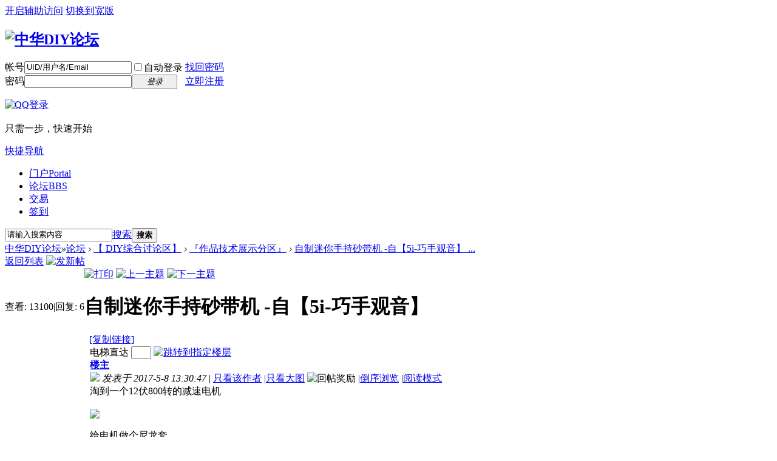

--- FILE ---
content_type: text/html; charset=utf-8
request_url: http://www.cncfans.com/thread-1024-1-1.html
body_size: 16428
content:

<!DOCTYPE html PUBLIC "-//W3C//DTD XHTML 1.0 Transitional//EN" "http://www.w3.org/TR/xhtml1/DTD/xhtml1-transitional.dtd">
<html xmlns="http://www.w3.org/1999/xhtml">
<head>
<meta http-equiv="Content-Type" content="text/html; charset=utf-8" />
<title>自制迷你手持砂带机-自【5i-巧手观音】中华DIY论坛 -  Powered by www.cncfans.com !</title>
<base target=”_blank”><link href="http://www.cncfans.com/thread-1024-1-1.html" rel="canonical" />
<meta name="keywords" content="自制迷你手持砂带机-自【5i-巧手观音】" />
<meta name="description" content=" 自制迷你手持砂带机 -自【5i-巧手观音】 " />
<meta name="generator" content="www.cncfans.com X3.2" />
<meta name="author" content="www.cncfans.com Team and Comsenz UI Team" />
<meta name="copyright" content="2001-2013 cncfans Inc." />
<meta name="MSSmartTagsPreventParsing" content="True" />
<meta http-equiv="MSThemeCompatible" content="Yes" />
<base href="http://www.cncfans.com/" /><link rel="stylesheet" type="text/css" href="data/cache/style_1_common.css?hvS" /><link rel="stylesheet" type="text/css" href="data/cache/style_1_forum_viewthread.css?hvS" /><script type="text/javascript">var STYLEID = '1', STATICURL = 'static/', IMGDIR = 'static/image/common', VERHASH = 'hvS', charset = 'utf-8', discuz_uid = '0', cookiepre = 'BcT4_9059_', cookiedomain = '.cncfans.com', cookiepath = '/', showusercard = '1', attackevasive = '0', disallowfloat = 'newthread', creditnotice = '1|威望|,2|金钱|,3|贡献|', defaultstyle = '', REPORTURL = 'aHR0cDovL3d3dy5jbmNmYW5zLmNvbS90aHJlYWQtMTAyNC0xLTEuaHRtbA==', SITEURL = 'http://www.cncfans.com/', JSPATH = 'static/js/', CSSPATH = 'data/cache/style_', DYNAMICURL = '';</script>
<script src="static/js/common.js?hvS" type="text/javascript"></script>
<meta name="application-name" content="中华DIY论坛" />
<meta name="msapplication-tooltip" content="中华DIY论坛" />
<meta name="msapplication-task" content="name=门户;action-uri=http://www.cncfans.com/portal.php;icon-uri=http://www.cncfans.com/static/image/common/portal.ico" /><meta name="msapplication-task" content="name=论坛;action-uri=http://www.cncfans.com/forum.php;icon-uri=http://www.cncfans.com/static/image/common/bbs.ico" />
<link rel="archives" title="中华DIY论坛" href="http://www.cncfans.com/archiver/" />
<script src="static/js/forum.js?hvS" type="text/javascript"></script>
</head>

<body id="nv_forum" class="pg_viewthread" onkeydown="if(event.keyCode==27) return false;">
<div id="append_parent"></div><div id="ajaxwaitid"></div>
<div id="toptb" class="cl">
<div class="wp">
<div class="z"></div>
<div class="y">
<a id="switchblind" href="javascript:;" onclick="toggleBlind(this)" title="开启辅助访问" class="switchblind">开启辅助访问</a>
<a href="javascript:;" id="switchwidth" onclick="widthauto(this)" title="切换到宽版" class="switchwidth">切换到宽版</a>
</div>
</div>
</div>

<div id="qmenu_menu" class="p_pop blk" style="display: none;">
<div class="ptm pbw hm">
请 <a href="javascript:;" class="xi2" onclick="lsSubmit()"><strong>登录</strong></a> 后使用快捷导航<br />没有帐号？<a href="member.php?mod=register" class="xi2 xw1">立即注册</a>
</div>
<div id="fjump_menu" class="btda"></div></div><div id="hd">
<div class="wp">
<div class="hdc cl"><h2><a href="./" title="中华DIY论坛"><img src="static/image/common/logo.png" alt="中华DIY论坛" border="0" /></a></h2><script src="static/js/logging.js?hvS" type="text/javascript"></script>
<form method="post" autocomplete="off" id="lsform" action="member.php?mod=logging&amp;action=login&amp;loginsubmit=yes&amp;infloat=yes&amp;lssubmit=yes" onsubmit="return lsSubmit();">
<div class="fastlg cl">
<span id="return_ls" style="display:none"></span>
<div class="y pns">
<table cellspacing="0" cellpadding="0">
<tr>
<td><label for="ls_username">帐号</label></td>
<td><input type="text" name="username" id="ls_username" class="px vm xg1"  value="UID/用户名/Email" onfocus="if(this.value == 'UID/用户名/Email'){this.value = '';this.className = 'px vm';}" onblur="if(this.value == ''){this.value = 'UID/用户名/Email';this.className = 'px vm xg1';}" tabindex="901" /></td>
<td class="fastlg_l"><label for="ls_cookietime"><input type="checkbox" name="cookietime" id="ls_cookietime" class="pc" value="2592000" tabindex="903" />自动登录</label></td>
<td>&nbsp;<a href="javascript:;" onclick="showWindow('login', 'member.php?mod=logging&action=login&viewlostpw=1')">找回密码</a></td>
</tr>
<tr>
<td><label for="ls_password">密码</label></td>
<td><input type="password" name="password" id="ls_password" class="px vm" autocomplete="off" tabindex="902" /></td>
<td class="fastlg_l"><button type="submit" class="pn vm" tabindex="904" style="width: 75px;"><em>登录</em></button></td>
<td>&nbsp;<a href="member.php?mod=register" class="xi2 xw1">立即注册</a></td>
</tr>
</table>
<input type="hidden" name="quickforward" value="yes" />
<input type="hidden" name="handlekey" value="ls" />
</div>

<div class="fastlg_fm y" style="margin-right: 10px; padding-right: 10px">
<p><a href="http://www.cncfans.com/connect.php?mod=login&op=init&referer=forum.php%3Fmod%3Dviewthread%26tid%3D1024%26extra%3Dpage%253D1%26page%3D1&statfrom=login_simple"><img src="static/image/common/qq_login.gif" class="vm" alt="QQ登录" /></a></p>
<p class="hm xg1" style="padding-top: 2px;">只需一步，快速开始</p>
</div>
</div>
</form>

</div>

<div id="nv">
<a href="javascript:;" id="qmenu" onmouseover="delayShow(this, function () {showMenu({'ctrlid':'qmenu','pos':'34!','ctrlclass':'a','duration':2});showForummenu(137);})">快捷导航</a>
<ul><li id="mn_portal" ><a href="portal.php" hidefocus="true" title="Portal"  >门户<span>Portal</span></a></li><li class="a" id="mn_forum" ><a href="forum.php" hidefocus="true" title="BBS"  >论坛<span>BBS</span></a></li><li id="mn_F36" ><a href="forum-63-1.html" hidefocus="true"  >交易</a></li><li id="mn_N462e" ><a href="plugin.php?id=dsu_paulsign:sign" hidefocus="true"  >签到</a></li></ul>
</div>
<ul class="p_pop h_pop" id="plugin_menu" style="display: none">  <li><a href="plugin.php?id=dsu_paulsign:sign" id="mn_plink_sign">每日签到</a></li>
 </ul>
<div class="p_pop h_pop" id="mn_userapp_menu" style="display: none"></div><div id="mu" class="cl">
</div><div id="scbar" class="cl">
<form id="scbar_form" method="post" autocomplete="off" onsubmit="searchFocus($('scbar_txt'))" action="search.php?searchsubmit=yes" target="_blank">
<input type="hidden" name="mod" id="scbar_mod" value="search" />
<input type="hidden" name="formhash" value="fe5a9054" />
<input type="hidden" name="srchtype" value="title" />
<input type="hidden" name="srhfid" value="137" />
<input type="hidden" name="srhlocality" value="forum::viewthread" />
<table cellspacing="0" cellpadding="0">
<tr>
<td class="scbar_icon_td"></td>
<td class="scbar_txt_td"><input type="text" name="srchtxt" id="scbar_txt" value="请输入搜索内容" autocomplete="off" x-webkit-speech speech /></td>
<td class="scbar_type_td"><a href="javascript:;" id="scbar_type" class="xg1" onclick="showMenu(this.id)" hidefocus="true">搜索</a></td>
<td class="scbar_btn_td"><button type="submit" name="searchsubmit" id="scbar_btn" sc="1" class="pn pnc" value="true"><strong class="xi2">搜索</strong></button></td>
<td class="scbar_hot_td">
<div id="scbar_hot">
</div>
</td>
</tr>
</table>
</form>
</div>
<ul id="scbar_type_menu" class="p_pop" style="display: none;"><li><a href="javascript:;" rel="curforum" fid="137" >本版</a></li><li><a href="javascript:;" rel="article">文章</a></li><li><a href="javascript:;" rel="forum" class="curtype">帖子</a></li><li><a href="javascript:;" rel="user">用户</a></li></ul>
<script type="text/javascript">
initSearchmenu('scbar', '');
</script>
</div>
</div>


<div id="wp" class="wp">
<script type="text/javascript">var fid = parseInt('137'), tid = parseInt('1024');</script>

<script src="static/js/forum_viewthread.js?hvS" type="text/javascript"></script>
<script type="text/javascript">zoomstatus = parseInt(1);var imagemaxwidth = '600';var aimgcount = new Array();</script>

<style id="diy_style" type="text/css"></style>
<!--[diy=diynavtop]--><div id="diynavtop" class="area"></div><!--[/diy]-->
<div id="pt" class="bm cl">
<div class="z">
<a href="./" class="nvhm" title="首页">中华DIY论坛</a><em>&raquo;</em><a href="/">论坛</a> <em>&rsaquo;</em> <a href="forum.php?gid=55">【 DIY综合讨论区】</a> <em>&rsaquo;</em> <a href="forum-137-1.html">『作品技术展示分区』</a> <em>&rsaquo;</em> <a href="thread-1024-1-1.html">自制迷你手持砂带机 -自【5i-巧手观音】 ...</a>
</div>
</div>

<script src="http://pc1.gtimg.com/js/jquery-1.4.4.min.js" type="text/javascript"></script><script type="text/javascript">jQuery.noConflict();</script><script type="text/javascript">(function(d){j=d.createElement('script');j.src='//openapi.guanjia.qq.com/fcgi-bin/getdzjs?cmd=urlquery_utf-8_zh_cn';j.setAttribute('ime-cfg','lt=2');d.getElementsByTagName('head')[0].appendChild(j)})(document)</script><link rel="stylesheet" type="text/css" href="http://s.pc.qq.com/discuz/css/style.css" /><style id="diy_style" type="text/css"></style>
<div class="wp">
<!--[diy=diy1]--><div id="diy1" class="area"></div><!--[/diy]-->
</div>

<div id="ct" class="wp cl">
<div id="pgt" class="pgs mbm cl ">
<div class="pgt"></div>
<span class="y pgb"><a href="forum-137-1.html">返回列表</a></span>
<a id="newspecial" onmouseover="$('newspecial').id = 'newspecialtmp';this.id = 'newspecial';showMenu({'ctrlid':this.id})" onclick="showWindow('newthread', 'forum.php?mod=post&action=newthread&fid=137')" href="javascript:;" title="发新帖"><img src="static/image/common/pn_post.png" alt="发新帖" /></a></div>



<div id="postlist" class="pl bm">
<table cellspacing="0" cellpadding="0">
<tr>
<td class="pls ptn pbn">
<div class="hm ptn">
<span class="xg1">查看:</span> <span class="xi1">13100</span><span class="pipe">|</span><span class="xg1">回复:</span> <span class="xi1">6</span>
</div>
</td>
<td class="plc ptm pbn vwthd">
<div class="y">
<a href="forum.php?mod=viewthread&amp;action=printable&amp;tid=1024" title="打印" target="_blank"><img src="static/image/common/print.png" alt="打印" class="vm" /></a>
<a href="forum.php?mod=redirect&amp;goto=nextoldset&amp;tid=1024" title="上一主题"><img src="static/image/common/thread-prev.png" alt="上一主题" class="vm" /></a>
<a href="forum.php?mod=redirect&amp;goto=nextnewset&amp;tid=1024" title="下一主题"><img src="static/image/common/thread-next.png" alt="下一主题" class="vm" /></a>
</div>
<h1 class="ts">
<span id="thread_subject">自制迷你手持砂带机 -自【5i-巧手观音】</span>
</h1>
<span class="xg1">
&nbsp;<img src="static/image/common/hot_1.gif" alt="" title="热度: 6" />
<a href="thread-1024-1-1.html" onclick="return copyThreadUrl(this, '中华DIY论坛')" >[复制链接]</a>
</span>
</td>
</tr>
</table>


<table cellspacing="0" cellpadding="0" class="ad">
<tr>
<td class="pls">
</td>
<td class="plc">
</td>
</tr>
</table><div id="post_6758" ><table id="pid6758" class="plhin" summary="pid6758" cellspacing="0" cellpadding="0">
<tr>
<td class="pls" rowspan="2">
<div id="favatar6758" class="pls favatar">
<a name="newpost"></a> <div class="pi">
<div class="authi"><a href="home.php?mod=space&amp;uid=261" target="_blank" class="xw1">搬运工A</a>
</div>
</div>
<div class="p_pop blk bui card_gender_0" id="userinfo6758" style="display: none; margin-top: -11px;">
<div class="m z">
<div id="userinfo6758_ma"></div>
</div>
<div class="i y">
<div>
<strong><a href="home.php?mod=space&amp;uid=261" target="_blank" class="xi2">搬运工A</a></strong>
<em>当前离线</em>
</div><dl class="cl">
<dt>积分</dt><dd><a href="home.php?mod=space&uid=261&do=profile" target="_blank" class="xi2">23712</a></dd>
</dl><div class="imicn">
<a href="home.php?mod=space&amp;uid=261&amp;do=profile" target="_blank" title="查看详细资料"><img src="static/image/common/userinfo.gif" alt="查看详细资料" /></a>
</div>
<div id="avatarfeed"><span id="threadsortswait"></span></div>
</div>
</div>
<div>
<div class="avatar" onmouseover="showauthor(this, 'userinfo6758')"><a href="home.php?mod=space&amp;uid=261" class="avtm" target="_blank"><img src="http://www.cncfans.com/uc_server/avatar.php?uid=261&size=middle" /></a></div>
</div>
<div class="qdsmile"><li><center>TA的每日心情</center><table><tr><th><img src="source/plugin/dsu_paulsign/img/emot/kx.gif"><th><font size="5px">开心</font><br>2024-12-5 10:19</tr></table></li></div><p>签到天数: 1532 天</p><p>[LV.Master]伴坛终老</p><div class="tns xg2"><table cellspacing="0" cellpadding="0"><th><p><a href="home.php?mod=space&uid=261&do=thread&type=thread&view=me&from=space" class="xi2">213</a></p>主题</th><th><p><a href="home.php?mod=space&uid=261&do=thread&type=reply&view=me&from=space" class="xi2">1807</a></p>帖子</th><td><p><a href="home.php?mod=space&uid=261&do=profile" class="xi2"><span title="23712">2万</span></a></p>积分</td></table></div>

<p><em><a href="home.php?mod=spacecp&amp;ac=usergroup&amp;gid=15" target="_blank">论坛元老</a></em></p>


<p><span id="g_up6758" onmouseover="showMenu({'ctrlid':this.id, 'pos':'12!'});"><img src="static/image/common/star_level3.gif" alt="Rank: 8" /><img src="static/image/common/star_level3.gif" alt="Rank: 8" /></span></p>
<div id="g_up6758_menu" class="tip tip_4" style="display: none;"><div class="tip_horn"></div><div class="tip_c">论坛元老, 积分 23712, 距离下一级还需 9976287 积分</div></div>


<p><span class="pbg2"  id="upgradeprogress_6758" onmouseover="showMenu({'ctrlid':this.id, 'pos':'12!', 'menuid':'g_up6758_menu'});"><span class="pbr2" style="width:2%;"></span></span></p>
<div id="g_up6758_menu" class="tip tip_4" style="display: none;"><div class="tip_horn"></div><div class="tip_c">论坛元老, 积分 23712, 距离下一级还需 9976287 积分</div></div>

<dl class="pil cl">
	<dt>积分</dt><dd><a href="home.php?mod=space&uid=261&do=profile" target="_blank" class="xi2">23712</a></dd>
</dl>
<p class="md_ctrl"><a href="home.php?mod=medal"><img id="md_6758_11" src="static/image/common/medal1.gif" alt="medal1" title="" onmouseover="showMenu({'ctrlid':this.id, 'menuid':'md_11_menu', 'pos':'12!'})" /></a></p>
<dl class="pil cl"></dl><ul class="xl xl2 o cl">
<li class="pm2"><a href="home.php?mod=spacecp&amp;ac=pm&amp;op=showmsg&amp;handlekey=showmsg_261&amp;touid=261&amp;pmid=0&amp;daterange=2&amp;pid=6758&amp;tid=1024" onclick="showWindow('sendpm', this.href);" title="发消息" class="xi2">发消息</a></li>
</ul>
</div>
</td>
<td class="plc">
<div class="pi">
<div id="fj" class="y">
<label class="z">电梯直达</label>
<input type="text" class="px p_fre z" size="2" onkeyup="$('fj_btn').href='forum.php?mod=redirect&ptid=1024&authorid=0&postno='+this.value" onkeydown="if(event.keyCode==13) {window.location=$('fj_btn').href;return false;}" title="跳转到指定楼层" />
<a href="javascript:;" id="fj_btn" class="z" title="跳转到指定楼层"><img src="static/image/common/fj_btn.png" alt="跳转到指定楼层" class="vm" /></a>
</div>
<strong>
<a href="thread-1024-1-1.html"   id="postnum6758" onclick="setCopy(this.href, '帖子地址复制成功');return false;">
楼主</a>
</strong>
<div class="pti">
<div class="pdbt">
</div>
<div class="authi">
<img class="authicn vm" id="authicon6758" src="static/image/common/online_member.gif" />
<em id="authorposton6758">发表于 2017-5-8 13:30:47</em>
<span class="pipe">|</span>
<a href="forum.php?mod=viewthread&amp;tid=1024&amp;page=1&amp;authorid=261" rel="nofollow">只看该作者</a>
<span class="pipe">|</span><a href="forum.php?mod=viewthread&amp;tid=1024&amp;from=album">只看大图</a>
<span class="none"><img src="static/image/common/arw_r.gif" class="vm" alt="回帖奖励" /></span>
<span class="pipe show">|</span><a href="forum.php?mod=viewthread&amp;tid=1024&amp;extra=page%3D1&amp;ordertype=1"  class="show">倒序浏览</a>
<span class="pipe show">|</span><a href="javascript:;" onclick="readmode($('thread_subject').innerHTML, 6758);" class="show">阅读模式</a>
</div>
</div>
</div><div class="pct"><style type="text/css">.pcb{margin-right:0}</style><div class="pcb">
 
<div class="t_fsz">
<table cellspacing="0" cellpadding="0"><tr><td class="t_f" id="postmessage_6758">
淘到一个12伏800转的减速电机 <br />
<br />

<ignore_js_op>

<img id="aimg_9114" aid="9114" src="static/image/common/none.gif" zoomfile="data/attachment/forum/201705/08/132805gienblzcjm8cnyfl.jpg" file="data/attachment/forum/201705/08/132805gienblzcjm8cnyfl.jpg" class="zoom" onclick="zoom(this, this.src, 0, 0, 0)" width="600" id="aimg_9114" inpost="1" onmouseover="showMenu({'ctrlid':this.id,'pos':'12'})" />

<div class="tip tip_4 aimg_tip" id="aimg_9114_menu" style="position: absolute; display: none" disautofocus="true">
<div class="xs0">
<p><strong>1.jpg</strong> <em class="xg1">(138.93 KB, 下载次数: 1444)</em></p>
<p>
<a href="forum.php?mod=attachment&amp;aid=OTExNHw4ZmIwZGQ5NHwxNzY1ODgwOTk1fDB8MTAyNA%3D%3D&amp;nothumb=yes" target="_blank">下载附件</a>

</p>

<p class="xg1 y">2017-5-8 13:28 上传</p>

</div>
<div class="tip_horn"></div>
</div>

</ignore_js_op>
<br />
<br />
给电机做个尼龙套<br />
<br />

<ignore_js_op>

<img id="aimg_9115" aid="9115" src="static/image/common/none.gif" zoomfile="data/attachment/forum/201705/08/132805q1ae1rf71rnax1n9.jpg" file="data/attachment/forum/201705/08/132805q1ae1rf71rnax1n9.jpg" class="zoom" onclick="zoom(this, this.src, 0, 0, 0)" width="600" id="aimg_9115" inpost="1" onmouseover="showMenu({'ctrlid':this.id,'pos':'12'})" />

<div class="tip tip_4 aimg_tip" id="aimg_9115_menu" style="position: absolute; display: none" disautofocus="true">
<div class="xs0">
<p><strong>2.jpg</strong> <em class="xg1">(126.58 KB, 下载次数: 1407)</em></p>
<p>
<a href="forum.php?mod=attachment&amp;aid=OTExNXwzZTg4NjQyN3wxNzY1ODgwOTk1fDB8MTAyNA%3D%3D&amp;nothumb=yes" target="_blank">下载附件</a>

</p>

<p class="xg1 y">2017-5-8 13:28 上传</p>

</div>
<div class="tip_horn"></div>
</div>

</ignore_js_op>
<br />
<br />
铝合金车个主动轮<br />
<br />

<ignore_js_op>

<img id="aimg_9116" aid="9116" src="static/image/common/none.gif" zoomfile="data/attachment/forum/201705/08/132806ar83shha9if3dsk9.jpg" file="data/attachment/forum/201705/08/132806ar83shha9if3dsk9.jpg" class="zoom" onclick="zoom(this, this.src, 0, 0, 0)" width="600" id="aimg_9116" inpost="1" onmouseover="showMenu({'ctrlid':this.id,'pos':'12'})" />

<div class="tip tip_4 aimg_tip" id="aimg_9116_menu" style="position: absolute; display: none" disautofocus="true">
<div class="xs0">
<p><strong>3.jpg</strong> <em class="xg1">(233.07 KB, 下载次数: 1413)</em></p>
<p>
<a href="forum.php?mod=attachment&amp;aid=OTExNnw0MmE4NGZkYnwxNzY1ODgwOTk1fDB8MTAyNA%3D%3D&amp;nothumb=yes" target="_blank">下载附件</a>

</p>

<p class="xg1 y">2017-5-8 13:28 上传</p>

</div>
<div class="tip_horn"></div>
</div>

</ignore_js_op>
<br />
<br />
橡胶轮<br />
<br />

<ignore_js_op>

<img id="aimg_9117" aid="9117" src="static/image/common/none.gif" zoomfile="data/attachment/forum/201705/08/132806u8h6e1ddvfdqpmtt.jpg" file="data/attachment/forum/201705/08/132806u8h6e1ddvfdqpmtt.jpg" class="zoom" onclick="zoom(this, this.src, 0, 0, 0)" width="600" id="aimg_9117" inpost="1" onmouseover="showMenu({'ctrlid':this.id,'pos':'12'})" />

<div class="tip tip_4 aimg_tip" id="aimg_9117_menu" style="position: absolute; display: none" disautofocus="true">
<div class="xs0">
<p><strong>4.jpg</strong> <em class="xg1">(222.83 KB, 下载次数: 1464)</em></p>
<p>
<a href="forum.php?mod=attachment&amp;aid=OTExN3w1MGM0MDhjMnwxNzY1ODgwOTk1fDB8MTAyNA%3D%3D&amp;nothumb=yes" target="_blank">下载附件</a>

</p>

<p class="xg1 y">2017-5-8 13:28 上传</p>

</div>
<div class="tip_horn"></div>
</div>

</ignore_js_op>
<br />
<br />
主动轮<br />
<br />

<ignore_js_op>

<img id="aimg_9118" aid="9118" src="static/image/common/none.gif" zoomfile="data/attachment/forum/201705/08/132806xp9nllh47ynhmhw4.jpg" file="data/attachment/forum/201705/08/132806xp9nllh47ynhmhw4.jpg" class="zoom" onclick="zoom(this, this.src, 0, 0, 0)" width="600" id="aimg_9118" inpost="1" onmouseover="showMenu({'ctrlid':this.id,'pos':'12'})" />

<div class="tip tip_4 aimg_tip" id="aimg_9118_menu" style="position: absolute; display: none" disautofocus="true">
<div class="xs0">
<p><strong>5.jpg</strong> <em class="xg1">(90.53 KB, 下载次数: 1490)</em></p>
<p>
<a href="forum.php?mod=attachment&amp;aid=OTExOHxiNWFmOGYxMHwxNzY1ODgwOTk1fDB8MTAyNA%3D%3D&amp;nothumb=yes" target="_blank">下载附件</a>

</p>

<p class="xg1 y">2017-5-8 13:28 上传</p>

</div>
<div class="tip_horn"></div>
</div>

</ignore_js_op>
<br />
<br />

<ignore_js_op>

<img id="aimg_9119" aid="9119" src="static/image/common/none.gif" zoomfile="data/attachment/forum/201705/08/132806w760rc4jmoaku8j4.jpg" file="data/attachment/forum/201705/08/132806w760rc4jmoaku8j4.jpg" class="zoom" onclick="zoom(this, this.src, 0, 0, 0)" width="600" id="aimg_9119" inpost="1" onmouseover="showMenu({'ctrlid':this.id,'pos':'12'})" />

<div class="tip tip_4 aimg_tip" id="aimg_9119_menu" style="position: absolute; display: none" disautofocus="true">
<div class="xs0">
<p><strong>6.jpg</strong> <em class="xg1">(103.2 KB, 下载次数: 1410)</em></p>
<p>
<a href="forum.php?mod=attachment&amp;aid=OTExOXw3MjIyYmE1NnwxNzY1ODgwOTk1fDB8MTAyNA%3D%3D&amp;nothumb=yes" target="_blank">下载附件</a>

</p>

<p class="xg1 y">2017-5-8 13:28 上传</p>

</div>
<div class="tip_horn"></div>
</div>

</ignore_js_op>
<br />
<br />

<ignore_js_op>

<img id="aimg_9120" aid="9120" src="static/image/common/none.gif" zoomfile="data/attachment/forum/201705/08/132807dfueremp8u44w4rl.jpg" file="data/attachment/forum/201705/08/132807dfueremp8u44w4rl.jpg" class="zoom" onclick="zoom(this, this.src, 0, 0, 0)" width="600" id="aimg_9120" inpost="1" onmouseover="showMenu({'ctrlid':this.id,'pos':'12'})" />

<div class="tip tip_4 aimg_tip" id="aimg_9120_menu" style="position: absolute; display: none" disautofocus="true">
<div class="xs0">
<p><strong>7.jpg</strong> <em class="xg1">(86.28 KB, 下载次数: 1433)</em></p>
<p>
<a href="forum.php?mod=attachment&amp;aid=OTEyMHw5ODBjMDNhN3wxNzY1ODgwOTk1fDB8MTAyNA%3D%3D&amp;nothumb=yes" target="_blank">下载附件</a>

</p>

<p class="xg1 y">2017-5-8 13:28 上传</p>

</div>
<div class="tip_horn"></div>
</div>

</ignore_js_op>
<br />
<br />
加工砂带的涨紧装置<br />
<br />

<ignore_js_op>

<img id="aimg_9121" aid="9121" src="static/image/common/none.gif" zoomfile="data/attachment/forum/201705/08/132807g9t77zi9fftykk2h.jpg" file="data/attachment/forum/201705/08/132807g9t77zi9fftykk2h.jpg" class="zoom" onclick="zoom(this, this.src, 0, 0, 0)" width="600" id="aimg_9121" inpost="1" onmouseover="showMenu({'ctrlid':this.id,'pos':'12'})" />

<div class="tip tip_4 aimg_tip" id="aimg_9121_menu" style="position: absolute; display: none" disautofocus="true">
<div class="xs0">
<p><strong>8.jpg</strong> <em class="xg1">(155.26 KB, 下载次数: 1418)</em></p>
<p>
<a href="forum.php?mod=attachment&amp;aid=OTEyMXw0NWZlZjc2ZXwxNzY1ODgwOTk1fDB8MTAyNA%3D%3D&amp;nothumb=yes" target="_blank">下载附件</a>

</p>

<p class="xg1 y">2017-5-8 13:28 上传</p>

</div>
<div class="tip_horn"></div>
</div>

</ignore_js_op>
<br />
<br />
加工砂带的涨紧装置<br />
<br />

<ignore_js_op>

<img id="aimg_9122" aid="9122" src="static/image/common/none.gif" zoomfile="data/attachment/forum/201705/08/132807z1zr8urb3ca1fa1b.jpg" file="data/attachment/forum/201705/08/132807z1zr8urb3ca1fa1b.jpg" class="zoom" onclick="zoom(this, this.src, 0, 0, 0)" width="600" id="aimg_9122" inpost="1" onmouseover="showMenu({'ctrlid':this.id,'pos':'12'})" />

<div class="tip tip_4 aimg_tip" id="aimg_9122_menu" style="position: absolute; display: none" disautofocus="true">
<div class="xs0">
<p><strong>9.jpg</strong> <em class="xg1">(195.02 KB, 下载次数: 1435)</em></p>
<p>
<a href="forum.php?mod=attachment&amp;aid=OTEyMnw0YmZjN2QyZnwxNzY1ODgwOTk1fDB8MTAyNA%3D%3D&amp;nothumb=yes" target="_blank">下载附件</a>

</p>

<p class="xg1 y">2017-5-8 13:28 上传</p>

</div>
<div class="tip_horn"></div>
</div>

</ignore_js_op>
<br />
<br />
攻丝<br />
<br />

<ignore_js_op>

<img id="aimg_9123" aid="9123" src="static/image/common/none.gif" zoomfile="data/attachment/forum/201705/08/132807by3khhstjzjjyyh9.jpg" file="data/attachment/forum/201705/08/132807by3khhstjzjjyyh9.jpg" class="zoom" onclick="zoom(this, this.src, 0, 0, 0)" width="600" id="aimg_9123" inpost="1" onmouseover="showMenu({'ctrlid':this.id,'pos':'12'})" />

<div class="tip tip_4 aimg_tip" id="aimg_9123_menu" style="position: absolute; display: none" disautofocus="true">
<div class="xs0">
<p><strong>10.jpg</strong> <em class="xg1">(207.25 KB, 下载次数: 1387)</em></p>
<p>
<a href="forum.php?mod=attachment&amp;aid=OTEyM3xiMzkzMWE0MnwxNzY1ODgwOTk1fDB8MTAyNA%3D%3D&amp;nothumb=yes" target="_blank">下载附件</a>

</p>

<p class="xg1 y">2017-5-8 13:28 上传</p>

</div>
<div class="tip_horn"></div>
</div>

</ignore_js_op>
<br />
<br />
做防护罩<br />
<br />

<ignore_js_op>

<img id="aimg_9124" aid="9124" src="static/image/common/none.gif" zoomfile="data/attachment/forum/201705/08/132807ibcn904bs27s9m9x.jpg" file="data/attachment/forum/201705/08/132807ibcn904bs27s9m9x.jpg" class="zoom" onclick="zoom(this, this.src, 0, 0, 0)" width="600" id="aimg_9124" inpost="1" onmouseover="showMenu({'ctrlid':this.id,'pos':'12'})" />

<div class="tip tip_4 aimg_tip" id="aimg_9124_menu" style="position: absolute; display: none" disautofocus="true">
<div class="xs0">
<p><strong>11.jpg</strong> <em class="xg1">(265.7 KB, 下载次数: 1433)</em></p>
<p>
<a href="forum.php?mod=attachment&amp;aid=OTEyNHwyOGUyMjFmZHwxNzY1ODgwOTk1fDB8MTAyNA%3D%3D&amp;nothumb=yes" target="_blank">下载附件</a>

</p>

<p class="xg1 y">2017-5-8 13:28 上传</p>

</div>
<div class="tip_horn"></div>
</div>

</ignore_js_op>
<br />
<br />
内侧焊好了<br />
<br />

<ignore_js_op>

<img id="aimg_9125" aid="9125" src="static/image/common/none.gif" zoomfile="data/attachment/forum/201705/08/132808uysz008taca8ghac.jpg" file="data/attachment/forum/201705/08/132808uysz008taca8ghac.jpg" class="zoom" onclick="zoom(this, this.src, 0, 0, 0)" width="600" id="aimg_9125" inpost="1" onmouseover="showMenu({'ctrlid':this.id,'pos':'12'})" />

<div class="tip tip_4 aimg_tip" id="aimg_9125_menu" style="position: absolute; display: none" disautofocus="true">
<div class="xs0">
<p><strong>12.jpg</strong> <em class="xg1">(161.06 KB, 下载次数: 1419)</em></p>
<p>
<a href="forum.php?mod=attachment&amp;aid=OTEyNXw0ZmFjYjcwNHwxNzY1ODgwOTk1fDB8MTAyNA%3D%3D&amp;nothumb=yes" target="_blank">下载附件</a>

</p>

<p class="xg1 y">2017-5-8 13:28 上传</p>

</div>
<div class="tip_horn"></div>
</div>

</ignore_js_op>
<br />
<br />
外部也焊好了<br />
<br />

<ignore_js_op>

<img id="aimg_9126" aid="9126" src="static/image/common/none.gif" zoomfile="data/attachment/forum/201705/08/132808os9sgz5e5pvugc2f.jpg" file="data/attachment/forum/201705/08/132808os9sgz5e5pvugc2f.jpg" class="zoom" onclick="zoom(this, this.src, 0, 0, 0)" width="600" id="aimg_9126" inpost="1" onmouseover="showMenu({'ctrlid':this.id,'pos':'12'})" />

<div class="tip tip_4 aimg_tip" id="aimg_9126_menu" style="position: absolute; display: none" disautofocus="true">
<div class="xs0">
<p><strong>13.jpg</strong> <em class="xg1">(161.89 KB, 下载次数: 1465)</em></p>
<p>
<a href="forum.php?mod=attachment&amp;aid=OTEyNnw2YzE4YThhYnwxNzY1ODgwOTk1fDB8MTAyNA%3D%3D&amp;nothumb=yes" target="_blank">下载附件</a>

</p>

<p class="xg1 y">2017-5-8 13:28 上传</p>

</div>
<div class="tip_horn"></div>
</div>

</ignore_js_op>
<br />
<br />
打磨好的防护罩<br />
<br />

<ignore_js_op>

<img id="aimg_9127" aid="9127" src="static/image/common/none.gif" zoomfile="data/attachment/forum/201705/08/132808spxbe4jpspaszxjn.jpg" file="data/attachment/forum/201705/08/132808spxbe4jpspaszxjn.jpg" class="zoom" onclick="zoom(this, this.src, 0, 0, 0)" width="600" id="aimg_9127" inpost="1" onmouseover="showMenu({'ctrlid':this.id,'pos':'12'})" />

<div class="tip tip_4 aimg_tip" id="aimg_9127_menu" style="position: absolute; display: none" disautofocus="true">
<div class="xs0">
<p><strong>14.jpg</strong> <em class="xg1">(188.89 KB, 下载次数: 1463)</em></p>
<p>
<a href="forum.php?mod=attachment&amp;aid=OTEyN3xlYmYxN2ZmZHwxNzY1ODgwOTk1fDB8MTAyNA%3D%3D&amp;nothumb=yes" target="_blank">下载附件</a>

</p>

<p class="xg1 y">2017-5-8 13:28 上传</p>

</div>
<div class="tip_horn"></div>
</div>

</ignore_js_op>
<br />
<br />

<ignore_js_op>

<img id="aimg_9128" aid="9128" src="static/image/common/none.gif" zoomfile="data/attachment/forum/201705/08/132808d3i1i90i9x11izi0.jpg" file="data/attachment/forum/201705/08/132808d3i1i90i9x11izi0.jpg" class="zoom" onclick="zoom(this, this.src, 0, 0, 0)" width="600" id="aimg_9128" inpost="1" onmouseover="showMenu({'ctrlid':this.id,'pos':'12'})" />

<div class="tip tip_4 aimg_tip" id="aimg_9128_menu" style="position: absolute; display: none" disautofocus="true">
<div class="xs0">
<p><strong>15.jpg</strong> <em class="xg1">(168.34 KB, 下载次数: 1500)</em></p>
<p>
<a href="forum.php?mod=attachment&amp;aid=OTEyOHwxZDBmNTIyZnwxNzY1ODgwOTk1fDB8MTAyNA%3D%3D&amp;nothumb=yes" target="_blank">下载附件</a>

</p>

<p class="xg1 y">2017-5-8 13:28 上传</p>

</div>
<div class="tip_horn"></div>
</div>

</ignore_js_op>
<br />
<br />
组装好的砂带涨紧装置<br />
<br />

<ignore_js_op>

<img id="aimg_9129" aid="9129" src="static/image/common/none.gif" zoomfile="data/attachment/forum/201705/08/132808b9pg5936ppgtpe56.jpg" file="data/attachment/forum/201705/08/132808b9pg5936ppgtpe56.jpg" class="zoom" onclick="zoom(this, this.src, 0, 0, 0)" width="600" id="aimg_9129" inpost="1" onmouseover="showMenu({'ctrlid':this.id,'pos':'12'})" />

<div class="tip tip_4 aimg_tip" id="aimg_9129_menu" style="position: absolute; display: none" disautofocus="true">
<div class="xs0">
<p><strong>16.jpg</strong> <em class="xg1">(168.06 KB, 下载次数: 1489)</em></p>
<p>
<a href="forum.php?mod=attachment&amp;aid=OTEyOXw4ZTAyN2QzM3wxNzY1ODgwOTk1fDB8MTAyNA%3D%3D&amp;nothumb=yes" target="_blank">下载附件</a>

</p>

<p class="xg1 y">2017-5-8 13:28 上传</p>

</div>
<div class="tip_horn"></div>
</div>

</ignore_js_op>
<br />
<br />
6块5mm的ABS板粘接做的手柄<br />
<br />

<ignore_js_op>

<img id="aimg_9130" aid="9130" src="static/image/common/none.gif" zoomfile="data/attachment/forum/201705/08/132809rvj9sj6zke2ygv5p.jpg" file="data/attachment/forum/201705/08/132809rvj9sj6zke2ygv5p.jpg" class="zoom" onclick="zoom(this, this.src, 0, 0, 0)" width="600" id="aimg_9130" inpost="1" onmouseover="showMenu({'ctrlid':this.id,'pos':'12'})" />

<div class="tip tip_4 aimg_tip" id="aimg_9130_menu" style="position: absolute; display: none" disautofocus="true">
<div class="xs0">
<p><strong>17.jpg</strong> <em class="xg1">(125.33 KB, 下载次数: 1510)</em></p>
<p>
<a href="forum.php?mod=attachment&amp;aid=OTEzMHwxMDUzNzA2OHwxNzY1ODgwOTk1fDB8MTAyNA%3D%3D&amp;nothumb=yes" target="_blank">下载附件</a>

</p>

<p class="xg1 y">2017-5-8 13:28 上传</p>

</div>
<div class="tip_horn"></div>
</div>

</ignore_js_op>
<br />
<br />
装上电机、手柄、防护罩<br />
<br />

<ignore_js_op>

<img id="aimg_9131" aid="9131" src="static/image/common/none.gif" zoomfile="data/attachment/forum/201705/08/132809jd4snicvqfc66xif.jpg" file="data/attachment/forum/201705/08/132809jd4snicvqfc66xif.jpg" class="zoom" onclick="zoom(this, this.src, 0, 0, 0)" width="600" id="aimg_9131" inpost="1" onmouseover="showMenu({'ctrlid':this.id,'pos':'12'})" />

<div class="tip tip_4 aimg_tip" id="aimg_9131_menu" style="position: absolute; display: none" disautofocus="true">
<div class="xs0">
<p><strong>18.jpg</strong> <em class="xg1">(111.5 KB, 下载次数: 1470)</em></p>
<p>
<a href="forum.php?mod=attachment&amp;aid=OTEzMXwxOTZiMzc2MnwxNzY1ODgwOTk1fDB8MTAyNA%3D%3D&amp;nothumb=yes" target="_blank">下载附件</a>

</p>

<p class="xg1 y">2017-5-8 13:28 上传</p>

</div>
<div class="tip_horn"></div>
</div>

</ignore_js_op>
<br />
<br />
装上主动轮<br />
<br />

<ignore_js_op>

<img id="aimg_9132" aid="9132" src="static/image/common/none.gif" zoomfile="data/attachment/forum/201705/08/132809rtqqpdab2cxwwbgc.jpg" file="data/attachment/forum/201705/08/132809rtqqpdab2cxwwbgc.jpg" class="zoom" onclick="zoom(this, this.src, 0, 0, 0)" width="600" id="aimg_9132" inpost="1" onmouseover="showMenu({'ctrlid':this.id,'pos':'12'})" />

<div class="tip tip_4 aimg_tip" id="aimg_9132_menu" style="position: absolute; display: none" disautofocus="true">
<div class="xs0">
<p><strong>19.jpg</strong> <em class="xg1">(114.7 KB, 下载次数: 1429)</em></p>
<p>
<a href="forum.php?mod=attachment&amp;aid=OTEzMnxiMDdkZDA3OXwxNzY1ODgwOTk1fDB8MTAyNA%3D%3D&amp;nothumb=yes" target="_blank">下载附件</a>

</p>

<p class="xg1 y">2017-5-8 13:28 上传</p>

</div>
<div class="tip_horn"></div>
</div>

</ignore_js_op>
<br />
<br />
装上砂带，调节涨紧程度<br />
<br />

<ignore_js_op>

<img id="aimg_9133" aid="9133" src="static/image/common/none.gif" zoomfile="data/attachment/forum/201705/08/132810vnkwp2nxwignf3wr.jpg" file="data/attachment/forum/201705/08/132810vnkwp2nxwignf3wr.jpg" class="zoom" onclick="zoom(this, this.src, 0, 0, 0)" width="600" id="aimg_9133" inpost="1" onmouseover="showMenu({'ctrlid':this.id,'pos':'12'})" />

<div class="tip tip_4 aimg_tip" id="aimg_9133_menu" style="position: absolute; display: none" disautofocus="true">
<div class="xs0">
<p><strong>20.jpg</strong> <em class="xg1">(117.02 KB, 下载次数: 1453)</em></p>
<p>
<a href="forum.php?mod=attachment&amp;aid=OTEzM3w1N2YwZGE2ZXwxNzY1ODgwOTk1fDB8MTAyNA%3D%3D&amp;nothumb=yes" target="_blank">下载附件</a>

</p>

<p class="xg1 y">2017-5-8 13:28 上传</p>

</div>
<div class="tip_horn"></div>
</div>

</ignore_js_op>
<br />
<br />
正面<br />
<br />

<ignore_js_op>

<img id="aimg_9134" aid="9134" src="static/image/common/none.gif" zoomfile="data/attachment/forum/201705/08/132810n4e3wdwre34r4see.jpg" file="data/attachment/forum/201705/08/132810n4e3wdwre34r4see.jpg" class="zoom" onclick="zoom(this, this.src, 0, 0, 0)" width="600" id="aimg_9134" inpost="1" onmouseover="showMenu({'ctrlid':this.id,'pos':'12'})" />

<div class="tip tip_4 aimg_tip" id="aimg_9134_menu" style="position: absolute; display: none" disautofocus="true">
<div class="xs0">
<p><strong>21.jpg</strong> <em class="xg1">(125.01 KB, 下载次数: 1503)</em></p>
<p>
<a href="forum.php?mod=attachment&amp;aid=OTEzNHw3MTE3MWZmMnwxNzY1ODgwOTk1fDB8MTAyNA%3D%3D&amp;nothumb=yes" target="_blank">下载附件</a>

</p>

<p class="xg1 y">2017-5-8 13:28 上传</p>

</div>
<div class="tip_horn"></div>
</div>

</ignore_js_op>
<br />
<br />
反面<br />
<br />

<ignore_js_op>

<img id="aimg_9135" aid="9135" src="static/image/common/none.gif" zoomfile="data/attachment/forum/201705/08/132810s0qzqzktqq5qyvqt.jpg" file="data/attachment/forum/201705/08/132810s0qzqzktqq5qyvqt.jpg" class="zoom" onclick="zoom(this, this.src, 0, 0, 0)" width="600" id="aimg_9135" inpost="1" onmouseover="showMenu({'ctrlid':this.id,'pos':'12'})" />

<div class="tip tip_4 aimg_tip" id="aimg_9135_menu" style="position: absolute; display: none" disautofocus="true">
<div class="xs0">
<p><strong>22.jpg</strong> <em class="xg1">(126.81 KB, 下载次数: 1455)</em></p>
<p>
<a href="forum.php?mod=attachment&amp;aid=OTEzNXwwNmQ2NmExMnwxNzY1ODgwOTk1fDB8MTAyNA%3D%3D&amp;nothumb=yes" target="_blank">下载附件</a>

</p>

<p class="xg1 y">2017-5-8 13:28 上传</p>

</div>
<div class="tip_horn"></div>
</div>

</ignore_js_op>
<br />
<br />
刚刚试了一下，打磨时很给力<br />
<br />

<ignore_js_op>

<img id="aimg_9136" aid="9136" src="static/image/common/none.gif" zoomfile="data/attachment/forum/201705/08/132811llflglltl1dxitgd.jpg" file="data/attachment/forum/201705/08/132811llflglltl1dxitgd.jpg" class="zoom" onclick="zoom(this, this.src, 0, 0, 0)" width="600" id="aimg_9136" inpost="1" onmouseover="showMenu({'ctrlid':this.id,'pos':'12'})" />

<div class="tip tip_4 aimg_tip" id="aimg_9136_menu" style="position: absolute; display: none" disautofocus="true">
<div class="xs0">
<p><strong>23.jpg</strong> <em class="xg1">(127.42 KB, 下载次数: 1479)</em></p>
<p>
<a href="forum.php?mod=attachment&amp;aid=OTEzNnxiYjYzYzBkZXwxNzY1ODgwOTk1fDB8MTAyNA%3D%3D&amp;nothumb=yes" target="_blank">下载附件</a>

</p>

<p class="xg1 y">2017-5-8 13:28 上传</p>

</div>
<div class="tip_horn"></div>
</div>

</ignore_js_op>
<br />
<br />
<br />
裁12mm宽，很经济。<br />
<br />

<ignore_js_op>

<img id="aimg_9137" aid="9137" src="static/image/common/none.gif" zoomfile="data/attachment/forum/201705/08/132811ece0rrg4pfp58k80.jpg" file="data/attachment/forum/201705/08/132811ece0rrg4pfp58k80.jpg" class="zoom" onclick="zoom(this, this.src, 0, 0, 0)" width="600" id="aimg_9137" inpost="1" onmouseover="showMenu({'ctrlid':this.id,'pos':'12'})" />

<div class="tip tip_4 aimg_tip" id="aimg_9137_menu" style="position: absolute; display: none" disautofocus="true">
<div class="xs0">
<p><strong>24.jpg</strong> <em class="xg1">(180.29 KB, 下载次数: 1482)</em></p>
<p>
<a href="forum.php?mod=attachment&amp;aid=OTEzN3w5NjdiMGZmY3wxNzY1ODgwOTk1fDB8MTAyNA%3D%3D&amp;nothumb=yes" target="_blank">下载附件</a>

</p>

<p class="xg1 y">2017-5-8 13:28 上传</p>

</div>
<div class="tip_horn"></div>
</div>

</ignore_js_op>
<br />
<br />
还没找到合适的弹簧<br />
<br />

<ignore_js_op>

<img id="aimg_9138" aid="9138" src="static/image/common/none.gif" zoomfile="data/attachment/forum/201705/08/132811en44an6nj69at0z6.jpg" file="data/attachment/forum/201705/08/132811en44an6nj69at0z6.jpg" class="zoom" onclick="zoom(this, this.src, 0, 0, 0)" width="600" id="aimg_9138" inpost="1" onmouseover="showMenu({'ctrlid':this.id,'pos':'12'})" />

<div class="tip tip_4 aimg_tip" id="aimg_9138_menu" style="position: absolute; display: none" disautofocus="true">
<div class="xs0">
<p><strong>25.jpg</strong> <em class="xg1">(183.17 KB, 下载次数: 1428)</em></p>
<p>
<a href="forum.php?mod=attachment&amp;aid=OTEzOHxmZmNlZGQzOHwxNzY1ODgwOTk1fDB8MTAyNA%3D%3D&amp;nothumb=yes" target="_blank">下载附件</a>

</p>

<p class="xg1 y">2017-5-8 13:28 上传</p>

</div>
<div class="tip_horn"></div>
</div>

</ignore_js_op>
<br />
</td></tr></table>


</div>
<div id="comment_6758" class="cm">
</div>

<div id="post_rate_div_6758"></div>
</div>
</div>

</td></tr>
<tr><td class="plc plm">
<div id="p_btn" class="mtw mbm hm cl">
<div class="tshare cl">
<b>分享到:&nbsp;</b>


<a href="http://www.cncfans.com/home.php?mod=spacecp&ac=plugin&id=qqconnect:spacecp&pluginop=share&sh_type=4&thread_id=1024" id="k_share_to_qq" title="QQ好友和群" target="_blank"><i><img src="static/image/common/qq_share.png" alt="QQ好友和群" />QQ好友和群</i></a>
<a href="javascript:void(0);" id="k_qqshare" onclick="postToQzone();" title="QQ空间"><i><img src="static/image/common/qzone.gif" alt="QQ空间" />QQ空间</i></a>
<a href="javascript:void(0)" onclick="postToWb();" id="k_weiboshare" title="腾讯微博"><i><img src="static/image/common/weibo.png" alt="腾讯微博" />腾讯微博</i></a>
<a href="javascript:void(0);" onclick="postToPengyou();" id="k_pengyoushare" title="腾讯朋友"><i><img src="static/image/common/pengyou.png" alt="腾讯朋友" />腾讯朋友</i></a>
<script type="text/javascript">
function postToWb(){
var _t = encodeURI(document.title);
var _url = encodeURIComponent(document.location);
var _appkey = encodeURI("ce7fb946290e4109bdc9175108b6db3a");
var _pic = "http%3A%2F%2Fwww.cncfans.com%2Fforum.php%3Fmod%3Dimage%26aid%3D9114%26size%3D400x400%26key%3D24042813c996f672%26nocache%3Dyes%26type%3Dfixnone|http%3A%2F%2Fwww.cncfans.com%2Fforum.php%3Fmod%3Dimage%26aid%3D9115%26size%3D400x400%26key%3Dd2933e7ad2a2aec6%26nocache%3Dyes%26type%3Dfixnone|http%3A%2F%2Fwww.cncfans.com%2Fforum.php%3Fmod%3Dimage%26aid%3D9116%26size%3D400x400%26key%3D2a12554e0a0b8b77%26nocache%3Dyes%26type%3Dfixnone|http%3A%2F%2Fwww.cncfans.com%2Fforum.php%3Fmod%3Dimage%26aid%3D9117%26size%3D400x400%26key%3D64abbcf6c85fa513%26nocache%3Dyes%26type%3Dfixnone|http%3A%2F%2Fwww.cncfans.com%2Fforum.php%3Fmod%3Dimage%26aid%3D9118%26size%3D400x400%26key%3D269a245ac09253c4%26nocache%3Dyes%26type%3Dfixnone|http%3A%2F%2Fwww.cncfans.com%2Fforum.php%3Fmod%3Dimage%26aid%3D9119%26size%3D400x400%26key%3D2a9d85746ff553b2%26nocache%3Dyes%26type%3Dfixnone|http%3A%2F%2Fwww.cncfans.com%2Fforum.php%3Fmod%3Dimage%26aid%3D9120%26size%3D400x400%26key%3D0447542b75608eec%26nocache%3Dyes%26type%3Dfixnone|http%3A%2F%2Fwww.cncfans.com%2Fforum.php%3Fmod%3Dimage%26aid%3D9121%26size%3D400x400%26key%3Ddd2b19ee63468477%26nocache%3Dyes%26type%3Dfixnone|http%3A%2F%2Fwww.cncfans.com%2Fforum.php%3Fmod%3Dimage%26aid%3D9122%26size%3D400x400%26key%3D965aae6d6f0fd7d3%26nocache%3Dyes%26type%3Dfixnone|http%3A%2F%2Fwww.cncfans.com%2Fforum.php%3Fmod%3Dimage%26aid%3D9123%26size%3D400x400%26key%3D546f66dd4e4e795b%26nocache%3Dyes%26type%3Dfixnone|http%3A%2F%2Fwww.cncfans.com%2Fforum.php%3Fmod%3Dimage%26aid%3D9124%26size%3D400x400%26key%3D968bd6e7eb0f0c01%26nocache%3Dyes%26type%3Dfixnone|http%3A%2F%2Fwww.cncfans.com%2Fforum.php%3Fmod%3Dimage%26aid%3D9125%26size%3D400x400%26key%3Dc02841c553c93c46%26nocache%3Dyes%26type%3Dfixnone|http%3A%2F%2Fwww.cncfans.com%2Fforum.php%3Fmod%3Dimage%26aid%3D9126%26size%3D400x400%26key%3D9a231f6e0f8bc9e5%26nocache%3Dyes%26type%3Dfixnone|http%3A%2F%2Fwww.cncfans.com%2Fforum.php%3Fmod%3Dimage%26aid%3D9127%26size%3D400x400%26key%3D7f2b8b34ef070b6c%26nocache%3Dyes%26type%3Dfixnone|http%3A%2F%2Fwww.cncfans.com%2Fforum.php%3Fmod%3Dimage%26aid%3D9128%26size%3D400x400%26key%3D5baeb0f77565cd13%26nocache%3Dyes%26type%3Dfixnone|http%3A%2F%2Fwww.cncfans.com%2Fforum.php%3Fmod%3Dimage%26aid%3D9129%26size%3D400x400%26key%3D2a63cf28017b8b4c%26nocache%3Dyes%26type%3Dfixnone|http%3A%2F%2Fwww.cncfans.com%2Fforum.php%3Fmod%3Dimage%26aid%3D9130%26size%3D400x400%26key%3Dd6628b75c561a900%26nocache%3Dyes%26type%3Dfixnone|http%3A%2F%2Fwww.cncfans.com%2Fforum.php%3Fmod%3Dimage%26aid%3D9131%26size%3D400x400%26key%3D78414aecbadc44fa%26nocache%3Dyes%26type%3Dfixnone|http%3A%2F%2Fwww.cncfans.com%2Fforum.php%3Fmod%3Dimage%26aid%3D9132%26size%3D400x400%26key%3D0952c6d6b2f31fde%26nocache%3Dyes%26type%3Dfixnone|http%3A%2F%2Fwww.cncfans.com%2Fforum.php%3Fmod%3Dimage%26aid%3D9133%26size%3D400x400%26key%3D697eed6028d24cf5%26nocache%3Dyes%26type%3Dfixnone|http%3A%2F%2Fwww.cncfans.com%2Fforum.php%3Fmod%3Dimage%26aid%3D9134%26size%3D400x400%26key%3Dfa92061a11071792%26nocache%3Dyes%26type%3Dfixnone|http%3A%2F%2Fwww.cncfans.com%2Fforum.php%3Fmod%3Dimage%26aid%3D9135%26size%3D400x400%26key%3Da43b25a8bfd4babd%26nocache%3Dyes%26type%3Dfixnone|http%3A%2F%2Fwww.cncfans.com%2Fforum.php%3Fmod%3Dimage%26aid%3D9136%26size%3D400x400%26key%3Dc060dacdbd6a8158%26nocache%3Dyes%26type%3Dfixnone|http%3A%2F%2Fwww.cncfans.com%2Fforum.php%3Fmod%3Dimage%26aid%3D9137%26size%3D400x400%26key%3D9f0fb55bbe5fc661%26nocache%3Dyes%26type%3Dfixnone|http%3A%2F%2Fwww.cncfans.com%2Fforum.php%3Fmod%3Dimage%26aid%3D9138%26size%3D400x400%26key%3D8118459720afd540%26nocache%3Dyes%26type%3Dfixnone";
var _site = encodeURIComponent("中华DIY论坛");
var _from = 'discuz';
var _u = 'http://v.t.qq.com/share/share.php?url='+_url+'&appkey='+_appkey+'&site='+_site+'&pic='+_pic+'&title='+_t+'&from='+_from;
window.open( _u,'', 'width=700, height=680, top=0, left=0, toolbar=no, menubar=no, scrollbars=no, location=yes, resizable=no, status=no' );
}
function postToPengyou(){
var _url = encodeURIComponent(document.location.href);
var _site = encodeURIComponent("中华DIY论坛");
var _title = encodeURIComponent("自制迷你手持砂带机 -自【5i-巧手观音】");
var _pics = "http%3A%2F%2Fwww.cncfans.com%2Fforum.php%3Fmod%3Dimage%26aid%3D9114%26size%3D400x400%26key%3D24042813c996f672%26nocache%3Dyes%26type%3Dfixnone|http%3A%2F%2Fwww.cncfans.com%2Fforum.php%3Fmod%3Dimage%26aid%3D9115%26size%3D400x400%26key%3Dd2933e7ad2a2aec6%26nocache%3Dyes%26type%3Dfixnone|http%3A%2F%2Fwww.cncfans.com%2Fforum.php%3Fmod%3Dimage%26aid%3D9116%26size%3D400x400%26key%3D2a12554e0a0b8b77%26nocache%3Dyes%26type%3Dfixnone|http%3A%2F%2Fwww.cncfans.com%2Fforum.php%3Fmod%3Dimage%26aid%3D9117%26size%3D400x400%26key%3D64abbcf6c85fa513%26nocache%3Dyes%26type%3Dfixnone|http%3A%2F%2Fwww.cncfans.com%2Fforum.php%3Fmod%3Dimage%26aid%3D9118%26size%3D400x400%26key%3D269a245ac09253c4%26nocache%3Dyes%26type%3Dfixnone|http%3A%2F%2Fwww.cncfans.com%2Fforum.php%3Fmod%3Dimage%26aid%3D9119%26size%3D400x400%26key%3D2a9d85746ff553b2%26nocache%3Dyes%26type%3Dfixnone|http%3A%2F%2Fwww.cncfans.com%2Fforum.php%3Fmod%3Dimage%26aid%3D9120%26size%3D400x400%26key%3D0447542b75608eec%26nocache%3Dyes%26type%3Dfixnone|http%3A%2F%2Fwww.cncfans.com%2Fforum.php%3Fmod%3Dimage%26aid%3D9121%26size%3D400x400%26key%3Ddd2b19ee63468477%26nocache%3Dyes%26type%3Dfixnone|http%3A%2F%2Fwww.cncfans.com%2Fforum.php%3Fmod%3Dimage%26aid%3D9122%26size%3D400x400%26key%3D965aae6d6f0fd7d3%26nocache%3Dyes%26type%3Dfixnone|http%3A%2F%2Fwww.cncfans.com%2Fforum.php%3Fmod%3Dimage%26aid%3D9123%26size%3D400x400%26key%3D546f66dd4e4e795b%26nocache%3Dyes%26type%3Dfixnone|http%3A%2F%2Fwww.cncfans.com%2Fforum.php%3Fmod%3Dimage%26aid%3D9124%26size%3D400x400%26key%3D968bd6e7eb0f0c01%26nocache%3Dyes%26type%3Dfixnone|http%3A%2F%2Fwww.cncfans.com%2Fforum.php%3Fmod%3Dimage%26aid%3D9125%26size%3D400x400%26key%3Dc02841c553c93c46%26nocache%3Dyes%26type%3Dfixnone|http%3A%2F%2Fwww.cncfans.com%2Fforum.php%3Fmod%3Dimage%26aid%3D9126%26size%3D400x400%26key%3D9a231f6e0f8bc9e5%26nocache%3Dyes%26type%3Dfixnone|http%3A%2F%2Fwww.cncfans.com%2Fforum.php%3Fmod%3Dimage%26aid%3D9127%26size%3D400x400%26key%3D7f2b8b34ef070b6c%26nocache%3Dyes%26type%3Dfixnone|http%3A%2F%2Fwww.cncfans.com%2Fforum.php%3Fmod%3Dimage%26aid%3D9128%26size%3D400x400%26key%3D5baeb0f77565cd13%26nocache%3Dyes%26type%3Dfixnone|http%3A%2F%2Fwww.cncfans.com%2Fforum.php%3Fmod%3Dimage%26aid%3D9129%26size%3D400x400%26key%3D2a63cf28017b8b4c%26nocache%3Dyes%26type%3Dfixnone|http%3A%2F%2Fwww.cncfans.com%2Fforum.php%3Fmod%3Dimage%26aid%3D9130%26size%3D400x400%26key%3Dd6628b75c561a900%26nocache%3Dyes%26type%3Dfixnone|http%3A%2F%2Fwww.cncfans.com%2Fforum.php%3Fmod%3Dimage%26aid%3D9131%26size%3D400x400%26key%3D78414aecbadc44fa%26nocache%3Dyes%26type%3Dfixnone|http%3A%2F%2Fwww.cncfans.com%2Fforum.php%3Fmod%3Dimage%26aid%3D9132%26size%3D400x400%26key%3D0952c6d6b2f31fde%26nocache%3Dyes%26type%3Dfixnone|http%3A%2F%2Fwww.cncfans.com%2Fforum.php%3Fmod%3Dimage%26aid%3D9133%26size%3D400x400%26key%3D697eed6028d24cf5%26nocache%3Dyes%26type%3Dfixnone|http%3A%2F%2Fwww.cncfans.com%2Fforum.php%3Fmod%3Dimage%26aid%3D9134%26size%3D400x400%26key%3Dfa92061a11071792%26nocache%3Dyes%26type%3Dfixnone|http%3A%2F%2Fwww.cncfans.com%2Fforum.php%3Fmod%3Dimage%26aid%3D9135%26size%3D400x400%26key%3Da43b25a8bfd4babd%26nocache%3Dyes%26type%3Dfixnone|http%3A%2F%2Fwww.cncfans.com%2Fforum.php%3Fmod%3Dimage%26aid%3D9136%26size%3D400x400%26key%3Dc060dacdbd6a8158%26nocache%3Dyes%26type%3Dfixnone|http%3A%2F%2Fwww.cncfans.com%2Fforum.php%3Fmod%3Dimage%26aid%3D9137%26size%3D400x400%26key%3D9f0fb55bbe5fc661%26nocache%3Dyes%26type%3Dfixnone|http%3A%2F%2Fwww.cncfans.com%2Fforum.php%3Fmod%3Dimage%26aid%3D9138%26size%3D400x400%26key%3D8118459720afd540%26nocache%3Dyes%26type%3Dfixnone";
var _from = 'discuz';
var _u = 'http://sns.qzone.qq.com/cgi-bin/qzshare/cgi_qzshare_onekey?to=pengyou&url='+_url+'&site='+_site+'&title='+_title+'&pics='+_pics+'&from='+_from;
window.open(_u);
}
</script>
	

</div>

<a href="home.php?mod=spacecp&amp;ac=favorite&amp;type=thread&amp;id=1024&amp;formhash=fe5a9054" id="k_favorite" onclick="showWindow(this.id, this.href, 'get', 0);" onmouseover="this.title = $('favoritenumber').innerHTML + ' 人收藏'" title="收藏本帖"><i><img src="static/image/common/fav.gif" alt="收藏" />收藏<span id="favoritenumber" style="display:none">0</span></i></a>
<a id="recommend_add" href="forum.php?mod=misc&amp;action=recommend&amp;do=add&amp;tid=1024&amp;hash=fe5a9054"  onclick="showWindow('login', this.href)" onmouseover="this.title = $('recommendv_add').innerHTML + ' 人支持'" title="顶一下"><i><img src="static/image/common/rec_add.gif" alt="支持" />支持<span id="recommendv_add" style="display:none">0</span></i></a>
<a id="recommend_subtract" href="forum.php?mod=misc&amp;action=recommend&amp;do=subtract&amp;tid=1024&amp;hash=fe5a9054"  onclick="showWindow('login', this.href)" onmouseover="this.title = $('recommendv_subtract').innerHTML + ' 人反对'" title="踩一下"><i><img src="static/image/common/rec_subtract.gif" alt="反对" />反对<span id="recommendv_subtract" style="display:none">0</span></i></a>
</div>
</td>
</tr>
<tr id="_postposition6758"></tr>
<tr>
<td class="pls"></td>
<td class="plc" style="overflow:visible;">
<div class="po hin">
<div class="pob cl">
<em>
<a class="fastre" href="forum.php?mod=post&amp;action=reply&amp;fid=137&amp;tid=1024&amp;reppost=6758&amp;extra=page%3D1&amp;page=1" onclick="showWindow('reply', this.href)">回复</a>
</em>

<p>
<a href="javascript:;" id="mgc_post_6758" onmouseover="showMenu(this.id)" class="showmenu">使用道具</a>
<a href="javascript:;" onclick="showWindow('miscreport6758', 'misc.php?mod=report&rtype=post&rid=6758&tid=1024&fid=137', 'get', -1);return false;">举报</a>
</p>

<ul id="mgc_post_6758_menu" class="p_pop mgcmn" style="display: none;">
</ul>
<script type="text/javascript" reload="1">checkmgcmn('post_6758')</script>
</div>
</div>
</td>
</tr>
<tr class="ad">
<td class="pls">
</td>
<td class="plc">
</td>
</tr>
</table>
<script type="text/javascript" reload="1">
aimgcount[6758] = ['9114','9115','9116','9117','9118','9119','9120','9121','9122','9123','9124','9125','9126','9127','9128','9129','9130','9131','9132','9133','9134','9135','9136','9137','9138'];
attachimggroup(6758);
attachimgshow(6758);
var aimgfid = 0;
</script>
</div><div id="post_6766" ><table id="pid6766" class="plhin" summary="pid6766" cellspacing="0" cellpadding="0">
<tr>
<td class="pls" rowspan="2">
<div id="favatar6766" class="pls favatar">
 <div class="pi">
<div class="authi"><a href="home.php?mod=space&amp;uid=1774" target="_blank" class="xw1">dgpower</a>
</div>
</div>
<div class="p_pop blk bui card_gender_0" id="userinfo6766" style="display: none; margin-top: -11px;">
<div class="m z">
<div id="userinfo6766_ma"></div>
</div>
<div class="i y">
<div>
<strong><a href="home.php?mod=space&amp;uid=1774" target="_blank" class="xi2">dgpower</a></strong>
<em>当前离线</em>
</div><dl class="cl">
<dt>积分</dt><dd><a href="home.php?mod=space&uid=1774&do=profile" target="_blank" class="xi2">4997</a></dd>
</dl><div class="imicn">
<a href="home.php?mod=space&amp;uid=1774&amp;do=profile" target="_blank" title="查看详细资料"><img src="static/image/common/userinfo.gif" alt="查看详细资料" /></a>
</div>
<div id="avatarfeed"><span id="threadsortswait"></span></div>
</div>
</div>
<div>
<div class="avatar" onmouseover="showauthor(this, 'userinfo6766')"><a href="home.php?mod=space&amp;uid=1774" class="avtm" target="_blank"><img src="http://www.cncfans.com/uc_server/avatar.php?uid=1774&size=middle" /></a></div>
</div>
<div class="qdsmile"><li><center>TA的每日心情</center><table><tr><th><img src="source/plugin/dsu_paulsign/img/emot/kx.gif"><th><font size="5px">开心</font><br>2018-6-11 07:21</tr></table></li></div><p>签到天数: 334 天</p><p>[LV.8]以坛为家I</p><div class="tns xg2"><table cellspacing="0" cellpadding="0"><th><p><a href="home.php?mod=space&uid=1774&do=thread&type=thread&view=me&from=space" class="xi2">1</a></p>主题</th><th><p><a href="home.php?mod=space&uid=1774&do=thread&type=reply&view=me&from=space" class="xi2">361</a></p>帖子</th><td><p><a href="home.php?mod=space&uid=1774&do=profile" class="xi2">4997</a></p>积分</td></table></div>

<p><em><a href="home.php?mod=spacecp&amp;ac=usergroup&amp;gid=15" target="_blank">论坛元老</a></em></p>


<p><span id="g_up6766" onmouseover="showMenu({'ctrlid':this.id, 'pos':'12!'});"><img src="static/image/common/star_level3.gif" alt="Rank: 8" /><img src="static/image/common/star_level3.gif" alt="Rank: 8" /></span></p>
<div id="g_up6766_menu" class="tip tip_4" style="display: none;"><div class="tip_horn"></div><div class="tip_c">论坛元老, 积分 4997, 距离下一级还需 9995002 积分</div></div>


<p><span class="pbg2"  id="upgradeprogress_6766" onmouseover="showMenu({'ctrlid':this.id, 'pos':'12!', 'menuid':'g_up6766_menu'});"><span class="pbr2" style="width:2%;"></span></span></p>
<div id="g_up6766_menu" class="tip tip_4" style="display: none;"><div class="tip_horn"></div><div class="tip_c">论坛元老, 积分 4997, 距离下一级还需 9995002 积分</div></div>

<dl class="pil cl">
	<dt>积分</dt><dd><a href="home.php?mod=space&uid=1774&do=profile" target="_blank" class="xi2">4997</a></dd>
</dl>

<dl class="pil cl"></dl><ul class="xl xl2 o cl">
<li class="pm2"><a href="home.php?mod=spacecp&amp;ac=pm&amp;op=showmsg&amp;handlekey=showmsg_1774&amp;touid=1774&amp;pmid=0&amp;daterange=2&amp;pid=6766&amp;tid=1024" onclick="showWindow('sendpm', this.href);" title="发消息" class="xi2">发消息</a></li>
</ul>
</div>
</td>
<td class="plc">
<div class="pi">
<strong>
<a href="forum.php?mod=redirect&goto=findpost&ptid=1024&pid=6766"   id="postnum6766" onclick="setCopy(this.href, '帖子地址复制成功');return false;">
沙发</a>
</strong>
<div class="pti">
<div class="pdbt">
</div>
<div class="authi">
<img class="authicn vm" id="authicon6766" src="static/image/common/online_member.gif" />
<em id="authorposton6766">发表于 2017-5-8 19:09:57</em>
<span class="pipe">|</span>
<a href="forum.php?mod=viewthread&amp;tid=1024&amp;page=1&amp;authorid=1774" rel="nofollow">只看该作者</a>
</div>
</div>
</div><div class="pct"><div class="pcb">
<div class="t_fsz">
<table cellspacing="0" cellpadding="0"><tr><td class="t_f" id="postmessage_6766">
挺好，好手艺，赞一个</td></tr></table>


</div>
<div id="comment_6766" class="cm">
</div>

<div id="post_rate_div_6766"></div>
</div>
</div>

</td></tr>
<tr><td class="plc plm">
</td>
</tr>
<tr id="_postposition6766"></tr>
<tr>
<td class="pls"></td>
<td class="plc" style="overflow:visible;">
<div class="po hin">
<div class="pob cl">
<em>
<a class="fastre" href="forum.php?mod=post&amp;action=reply&amp;fid=137&amp;tid=1024&amp;repquote=6766&amp;extra=page%3D1&amp;page=1" onclick="showWindow('reply', this.href)">回复</a>
<a class="replyadd" href="forum.php?mod=misc&amp;action=postreview&amp;do=support&amp;tid=1024&amp;pid=6766&amp;hash=fe5a9054"  onclick="showWindow('login', this.href)" onmouseover="this.title = ($('review_support_6766').innerHTML ? $('review_support_6766').innerHTML : 0) + ' 人 支持'">支持 <span id="review_support_6766"></span></a>
<a class="replysubtract" href="forum.php?mod=misc&amp;action=postreview&amp;do=against&amp;tid=1024&amp;pid=6766&amp;hash=fe5a9054"  onclick="showWindow('login', this.href)" onmouseover="this.title = ($('review_against_6766').innerHTML ? $('review_against_6766').innerHTML : 0) + ' 人 反对'">反对 <span id="review_against_6766"></span></a>
</em>

<p>
<a href="javascript:;" id="mgc_post_6766" onmouseover="showMenu(this.id)" class="showmenu">使用道具</a>
<a href="javascript:;" onclick="showWindow('miscreport6766', 'misc.php?mod=report&rtype=post&rid=6766&tid=1024&fid=137', 'get', -1);return false;">举报</a>
</p>

<ul id="mgc_post_6766_menu" class="p_pop mgcmn" style="display: none;">
</ul>
<script type="text/javascript" reload="1">checkmgcmn('post_6766')</script>
</div>
</div>
</td>
</tr>
<tr class="ad">
<td class="pls">
</td>
<td class="plc">
</td>
</tr>
</table>
</div><div id="post_6825" ><table id="pid6825" class="plhin" summary="pid6825" cellspacing="0" cellpadding="0">
<tr>
<td class="pls" rowspan="2">
<div id="favatar6825" class="pls favatar">
 <div class="pi">
<div class="authi"><a href="home.php?mod=space&amp;uid=1932" target="_blank" class="xw1">yang577433</a>
</div>
</div>
<div class="p_pop blk bui card_gender_0" id="userinfo6825" style="display: none; margin-top: -11px;">
<div class="m z">
<div id="userinfo6825_ma"></div>
</div>
<div class="i y">
<div>
<strong><a href="home.php?mod=space&amp;uid=1932" target="_blank" class="xi2">yang577433</a></strong>
<em>当前离线</em>
</div><dl class="cl">
<dt>积分</dt><dd><a href="home.php?mod=space&uid=1932&do=profile" target="_blank" class="xi2">264</a></dd>
</dl><div class="imicn">
<a href="home.php?mod=space&amp;uid=1932&amp;do=profile" target="_blank" title="查看详细资料"><img src="static/image/common/userinfo.gif" alt="查看详细资料" /></a>
</div>
<div id="avatarfeed"><span id="threadsortswait"></span></div>
</div>
</div>
<div>
<div class="avatar" onmouseover="showauthor(this, 'userinfo6825')"><a href="home.php?mod=space&amp;uid=1932" class="avtm" target="_blank"><img src="http://www.cncfans.com/uc_server/avatar.php?uid=1932&size=middle" /></a></div>
</div>
<div class="qdsmile"><li><center>TA的每日心情</center><table><tr><th><img src="source/plugin/dsu_paulsign/img/emot/shuai.gif"><th><font size="5px">衰</font><br>2019-10-28 17:17</tr></table></li></div><p>签到天数: 6 天</p><p>[LV.2]偶尔看看I</p><div class="tns xg2"><table cellspacing="0" cellpadding="0"><th><p><a href="home.php?mod=space&uid=1932&do=thread&type=thread&view=me&from=space" class="xi2">0</a></p>主题</th><th><p><a href="home.php?mod=space&uid=1932&do=thread&type=reply&view=me&from=space" class="xi2">9</a></p>帖子</th><td><p><a href="home.php?mod=space&uid=1932&do=profile" class="xi2">264</a></p>积分</td></table></div>

<p><em><a href="home.php?mod=spacecp&amp;ac=usergroup&amp;gid=12" target="_blank">中级会员</a></em></p>


<p><span id="g_up6825" onmouseover="showMenu({'ctrlid':this.id, 'pos':'12!'});"><img src="static/image/common/star_level2.gif" alt="Rank: 3" /><img src="static/image/common/star_level1.gif" alt="Rank: 3" /></span></p>
<div id="g_up6825_menu" class="tip tip_4" style="display: none;"><div class="tip_horn"></div><div class="tip_c">中级会员, 积分 264, 距离下一级还需 236 积分</div></div>


<p><span class="pbg2"  id="upgradeprogress_6825" onmouseover="showMenu({'ctrlid':this.id, 'pos':'12!', 'menuid':'g_up6825_menu'});"><span class="pbr2" style="width:21%;"></span></span></p>
<div id="g_up6825_menu" class="tip tip_4" style="display: none;"><div class="tip_horn"></div><div class="tip_c">中级会员, 积分 264, 距离下一级还需 236 积分</div></div>

<dl class="pil cl">
	<dt>积分</dt><dd><a href="home.php?mod=space&uid=1932&do=profile" target="_blank" class="xi2">264</a></dd>
</dl>

<dl class="pil cl"></dl><ul class="xl xl2 o cl">
<li class="pm2"><a href="home.php?mod=spacecp&amp;ac=pm&amp;op=showmsg&amp;handlekey=showmsg_1932&amp;touid=1932&amp;pmid=0&amp;daterange=2&amp;pid=6825&amp;tid=1024" onclick="showWindow('sendpm', this.href);" title="发消息" class="xi2">发消息</a></li>
</ul>
</div>
</td>
<td class="plc">
<div class="pi">
<strong>
<a href="forum.php?mod=redirect&goto=findpost&ptid=1024&pid=6825"   id="postnum6825" onclick="setCopy(this.href, '帖子地址复制成功');return false;">
板凳</a>
</strong>
<div class="pti">
<div class="pdbt">
</div>
<div class="authi">
<img class="authicn vm" id="authicon6825" src="static/image/common/online_member.gif" />
<em id="authorposton6825">发表于 2017-5-11 08:10:15</em>
<span class="pipe">|</span>
<a href="forum.php?mod=viewthread&amp;tid=1024&amp;page=1&amp;authorid=1932" rel="nofollow">只看该作者</a>
</div>
</div>
</div><div class="pct"><div class="pcb">
<div class="t_fsz">
<table cellspacing="0" cellpadding="0"><tr><td class="t_f" id="postmessage_6825">
好手艺。</td></tr></table>


</div>
<div id="comment_6825" class="cm">
</div>

<div id="post_rate_div_6825"></div>
</div>
</div>

</td></tr>
<tr><td class="plc plm">
</td>
</tr>
<tr id="_postposition6825"></tr>
<tr>
<td class="pls"></td>
<td class="plc" style="overflow:visible;">
<div class="po hin">
<div class="pob cl">
<em>
<a class="fastre" href="forum.php?mod=post&amp;action=reply&amp;fid=137&amp;tid=1024&amp;repquote=6825&amp;extra=page%3D1&amp;page=1" onclick="showWindow('reply', this.href)">回复</a>
</em>

<p>
<a href="javascript:;" id="mgc_post_6825" onmouseover="showMenu(this.id)" class="showmenu">使用道具</a>
<a href="javascript:;" onclick="showWindow('miscreport6825', 'misc.php?mod=report&rtype=post&rid=6825&tid=1024&fid=137', 'get', -1);return false;">举报</a>
</p>

<ul id="mgc_post_6825_menu" class="p_pop mgcmn" style="display: none;">
</ul>
<script type="text/javascript" reload="1">checkmgcmn('post_6825')</script>
</div>
</div>
</td>
</tr>
<tr class="ad">
<td class="pls">
</td>
<td class="plc">
</td>
</tr>
</table>
</div><div id="post_57263" ><table id="pid57263" class="plhin" summary="pid57263" cellspacing="0" cellpadding="0">
<tr>
<td class="pls" rowspan="2">
<div id="favatar57263" class="pls favatar">
 <div class="pi">
<div class="authi"><a href="home.php?mod=space&amp;uid=18470" target="_blank" class="xw1">f8735</a>
</div>
</div>
<div class="p_pop blk bui card_gender_0" id="userinfo57263" style="display: none; margin-top: -11px;">
<div class="m z">
<div id="userinfo57263_ma"></div>
</div>
<div class="i y">
<div>
<strong><a href="home.php?mod=space&amp;uid=18470" target="_blank" class="xi2">f8735</a></strong>
<em>当前离线</em>
</div><dl class="cl">
<dt>积分</dt><dd><a href="home.php?mod=space&uid=18470&do=profile" target="_blank" class="xi2">2118</a></dd>
</dl><div class="imicn">
<a href="home.php?mod=space&amp;uid=18470&amp;do=profile" target="_blank" title="查看详细资料"><img src="static/image/common/userinfo.gif" alt="查看详细资料" /></a>
</div>
<div id="avatarfeed"><span id="threadsortswait"></span></div>
</div>
</div>
<div>
<div class="avatar" onmouseover="showauthor(this, 'userinfo57263')"><a href="home.php?mod=space&amp;uid=18470" class="avtm" target="_blank"><img src="http://www.cncfans.com/uc_server/avatar.php?uid=18470&size=middle" /></a></div>
</div>
<div class="qdsmile"><li><center>TA的每日心情</center><table><tr><th><img src="source/plugin/dsu_paulsign/img/emot/kx.gif"><th><font size="5px">开心</font><br>2024-6-6 17:45</tr></table></li></div><p>签到天数: 2 天</p><p>[LV.1]初来乍到</p><div class="tns xg2"><table cellspacing="0" cellpadding="0"><th><p><a href="home.php?mod=space&uid=18470&do=thread&type=thread&view=me&from=space" class="xi2">0</a></p>主题</th><th><p><a href="home.php?mod=space&uid=18470&do=thread&type=reply&view=me&from=space" class="xi2">10</a></p>帖子</th><td><p><a href="home.php?mod=space&uid=18470&do=profile" class="xi2">2118</a></p>积分</td></table></div>

<p><em><a href="home.php?mod=spacecp&amp;ac=usergroup&amp;gid=14" target="_blank">金牌会员</a></em></p>


<p><span id="g_up57263" onmouseover="showMenu({'ctrlid':this.id, 'pos':'12!'});"><img src="static/image/common/star_level3.gif" alt="Rank: 6" /><img src="static/image/common/star_level2.gif" alt="Rank: 6" /></span></p>
<div id="g_up57263_menu" class="tip tip_4" style="display: none;"><div class="tip_horn"></div><div class="tip_c">金牌会员, 积分 2118, 距离下一级还需 882 积分</div></div>


<p><span class="pbg2"  id="upgradeprogress_57263" onmouseover="showMenu({'ctrlid':this.id, 'pos':'12!', 'menuid':'g_up57263_menu'});"><span class="pbr2" style="width:55%;"></span></span></p>
<div id="g_up57263_menu" class="tip tip_4" style="display: none;"><div class="tip_horn"></div><div class="tip_c">金牌会员, 积分 2118, 距离下一级还需 882 积分</div></div>

<dl class="pil cl">
	<dt>积分</dt><dd><a href="home.php?mod=space&uid=18470&do=profile" target="_blank" class="xi2">2118</a></dd>
</dl>
<p class="md_ctrl"><a href="home.php?mod=medal"><img id="md_57263_30" src="static/image/common/medal5.gif" alt="medal5" title="" onmouseover="showMenu({'ctrlid':this.id, 'menuid':'md_30_menu', 'pos':'12!'})" /><img id="md_57263_31" src="static/image/common/medal6.gif" alt="medal6" title="" onmouseover="showMenu({'ctrlid':this.id, 'menuid':'md_31_menu', 'pos':'12!'})" /><img id="md_57263_32" src="static/image/common/medal7.gif" alt="medal7" title="" onmouseover="showMenu({'ctrlid':this.id, 'menuid':'md_32_menu', 'pos':'12!'})" /><img id="md_57263_33" src="static/image/common/medal8.gif" alt="medal8" title="" onmouseover="showMenu({'ctrlid':this.id, 'menuid':'md_33_menu', 'pos':'12!'})" /><img id="md_57263_34" src="static/image/common/medal9.gif" alt="medal9" title="" onmouseover="showMenu({'ctrlid':this.id, 'menuid':'md_34_menu', 'pos':'12!'})" /><img id="md_57263_35" src="static/image/common/medal10.gif" alt="medal10" title="" onmouseover="showMenu({'ctrlid':this.id, 'menuid':'md_35_menu', 'pos':'12!'})" /></a></p>
<dl class="pil cl"></dl><ul class="xl xl2 o cl">
<li class="pm2"><a href="home.php?mod=spacecp&amp;ac=pm&amp;op=showmsg&amp;handlekey=showmsg_18470&amp;touid=18470&amp;pmid=0&amp;daterange=2&amp;pid=57263&amp;tid=1024" onclick="showWindow('sendpm', this.href);" title="发消息" class="xi2">发消息</a></li>
</ul>
</div>
</td>
<td class="plc">
<div class="pi">
<strong>
<a href="forum.php?mod=redirect&goto=findpost&ptid=1024&pid=57263"   id="postnum57263" onclick="setCopy(this.href, '帖子地址复制成功');return false;">
地板</a>
</strong>
<div class="pti">
<div class="pdbt">
</div>
<div class="authi">
<img class="authicn vm" id="authicon57263" src="static/image/common/online_member.gif" />
<em id="authorposton57263">发表于 2023-7-4 19:30:46</em>
<span class="pipe">|</span>
<a href="forum.php?mod=viewthread&amp;tid=1024&amp;page=1&amp;authorid=18470" rel="nofollow">只看该作者</a>
</div>
</div>
</div><div class="pct"><div class="pcb">
<div class="t_fsz">
<table cellspacing="0" cellpadding="0"><tr><td class="t_f" id="postmessage_57263">
漂亮的小机J</td></tr></table>


</div>
<div id="comment_57263" class="cm">
</div>

<div id="post_rate_div_57263"></div>
</div>
</div>

</td></tr>
<tr><td class="plc plm">
</td>
</tr>
<tr id="_postposition57263"></tr>
<tr>
<td class="pls"></td>
<td class="plc" style="overflow:visible;">
<div class="po hin">
<div class="pob cl">
<em>
<a class="fastre" href="forum.php?mod=post&amp;action=reply&amp;fid=137&amp;tid=1024&amp;repquote=57263&amp;extra=page%3D1&amp;page=1" onclick="showWindow('reply', this.href)">回复</a>
<a class="replyadd" href="forum.php?mod=misc&amp;action=postreview&amp;do=support&amp;tid=1024&amp;pid=57263&amp;hash=fe5a9054"  onclick="showWindow('login', this.href)" onmouseover="this.title = ($('review_support_57263').innerHTML ? $('review_support_57263').innerHTML : 0) + ' 人 支持'">支持 <span id="review_support_57263"></span></a>
<a class="replysubtract" href="forum.php?mod=misc&amp;action=postreview&amp;do=against&amp;tid=1024&amp;pid=57263&amp;hash=fe5a9054"  onclick="showWindow('login', this.href)" onmouseover="this.title = ($('review_against_57263').innerHTML ? $('review_against_57263').innerHTML : 0) + ' 人 反对'">反对 <span id="review_against_57263"></span></a>
</em>

<p>
<a href="javascript:;" id="mgc_post_57263" onmouseover="showMenu(this.id)" class="showmenu">使用道具</a>
<a href="javascript:;" onclick="showWindow('miscreport57263', 'misc.php?mod=report&rtype=post&rid=57263&tid=1024&fid=137', 'get', -1);return false;">举报</a>
</p>

<ul id="mgc_post_57263_menu" class="p_pop mgcmn" style="display: none;">
</ul>
<script type="text/javascript" reload="1">checkmgcmn('post_57263')</script>
</div>
</div>
</td>
</tr>
<tr class="ad">
<td class="pls">
</td>
<td class="plc">
</td>
</tr>
</table>
</div><div id="post_57727" ><table id="pid57727" class="plhin" summary="pid57727" cellspacing="0" cellpadding="0">
<tr>
<td class="pls" rowspan="2">
<div id="favatar57727" class="pls favatar">
 <div class="pi">
<div class="authi"><a href="home.php?mod=space&amp;uid=19628" target="_blank" class="xw1">玩物长智</a>
</div>
</div>
<div class="p_pop blk bui card_gender_0" id="userinfo57727" style="display: none; margin-top: -11px;">
<div class="m z">
<div id="userinfo57727_ma"></div>
</div>
<div class="i y">
<div>
<strong><a href="home.php?mod=space&amp;uid=19628" target="_blank" class="xi2">玩物长智</a></strong>
<em>当前离线</em>
</div><dl class="cl">
<dt>积分</dt><dd><a href="home.php?mod=space&uid=19628&do=profile" target="_blank" class="xi2">3067</a></dd>
</dl><div class="imicn">
<a href="home.php?mod=space&amp;uid=19628&amp;do=profile" target="_blank" title="查看详细资料"><img src="static/image/common/userinfo.gif" alt="查看详细资料" /></a>
</div>
<div id="avatarfeed"><span id="threadsortswait"></span></div>
</div>
</div>
<div>
<div class="avatar" onmouseover="showauthor(this, 'userinfo57727')"><a href="home.php?mod=space&amp;uid=19628" class="avtm" target="_blank"><img src="http://www.cncfans.com/uc_server/avatar.php?uid=19628&size=middle" /></a></div>
</div>
<div class="qdsmile"><li><center>TA的每日心情</center><table><tr><th><img src="source/plugin/dsu_paulsign/img/emot/kx.gif"><th><font size="5px">开心</font><br>2023-7-27 20:14</tr></table></li></div><p>签到天数: 1 天</p><p>[LV.1]初来乍到</p><div class="tns xg2"><table cellspacing="0" cellpadding="0"><th><p><a href="home.php?mod=space&uid=19628&do=thread&type=thread&view=me&from=space" class="xi2">0</a></p>主题</th><th><p><a href="home.php?mod=space&uid=19628&do=thread&type=reply&view=me&from=space" class="xi2">11</a></p>帖子</th><td><p><a href="home.php?mod=space&uid=19628&do=profile" class="xi2">3067</a></p>积分</td></table></div>

<p><em><a href="home.php?mod=spacecp&amp;ac=usergroup&amp;gid=15" target="_blank">论坛元老</a></em></p>


<p><span id="g_up57727" onmouseover="showMenu({'ctrlid':this.id, 'pos':'12!'});"><img src="static/image/common/star_level3.gif" alt="Rank: 8" /><img src="static/image/common/star_level3.gif" alt="Rank: 8" /></span></p>
<div id="g_up57727_menu" class="tip tip_4" style="display: none;"><div class="tip_horn"></div><div class="tip_c">论坛元老, 积分 3067, 距离下一级还需 9996932 积分</div></div>


<p><span class="pbg2"  id="upgradeprogress_57727" onmouseover="showMenu({'ctrlid':this.id, 'pos':'12!', 'menuid':'g_up57727_menu'});"><span class="pbr2" style="width:2%;"></span></span></p>
<div id="g_up57727_menu" class="tip tip_4" style="display: none;"><div class="tip_horn"></div><div class="tip_c">论坛元老, 积分 3067, 距离下一级还需 9996932 积分</div></div>

<dl class="pil cl">
	<dt>积分</dt><dd><a href="home.php?mod=space&uid=19628&do=profile" target="_blank" class="xi2">3067</a></dd>
</dl>
<p class="md_ctrl"><a href="home.php?mod=medal"><img id="md_57727_30" src="static/image/common/medal5.gif" alt="medal5" title="" onmouseover="showMenu({'ctrlid':this.id, 'menuid':'md_30_menu', 'pos':'12!'})" /><img id="md_57727_31" src="static/image/common/medal6.gif" alt="medal6" title="" onmouseover="showMenu({'ctrlid':this.id, 'menuid':'md_31_menu', 'pos':'12!'})" /><img id="md_57727_32" src="static/image/common/medal7.gif" alt="medal7" title="" onmouseover="showMenu({'ctrlid':this.id, 'menuid':'md_32_menu', 'pos':'12!'})" /><img id="md_57727_33" src="static/image/common/medal8.gif" alt="medal8" title="" onmouseover="showMenu({'ctrlid':this.id, 'menuid':'md_33_menu', 'pos':'12!'})" /><img id="md_57727_34" src="static/image/common/medal9.gif" alt="medal9" title="" onmouseover="showMenu({'ctrlid':this.id, 'menuid':'md_34_menu', 'pos':'12!'})" /><img id="md_57727_35" src="static/image/common/medal10.gif" alt="medal10" title="" onmouseover="showMenu({'ctrlid':this.id, 'menuid':'md_35_menu', 'pos':'12!'})" /></a></p>
<dl class="pil cl"></dl><ul class="xl xl2 o cl">
<li class="pm2"><a href="home.php?mod=spacecp&amp;ac=pm&amp;op=showmsg&amp;handlekey=showmsg_19628&amp;touid=19628&amp;pmid=0&amp;daterange=2&amp;pid=57727&amp;tid=1024" onclick="showWindow('sendpm', this.href);" title="发消息" class="xi2">发消息</a></li>
</ul>
</div>
</td>
<td class="plc">
<div class="pi">
<strong>
<a href="forum.php?mod=redirect&goto=findpost&ptid=1024&pid=57727"   id="postnum57727" onclick="setCopy(this.href, '帖子地址复制成功');return false;">
<em>5</em><sup>#</sup></a>
</strong>
<div class="pti">
<div class="pdbt">
</div>
<div class="authi">
<img class="authicn vm" id="authicon57727" src="static/image/common/online_member.gif" />
<em id="authorposton57727">发表于 2023-7-27 20:17:34</em>
<span class="pipe">|</span>
<a href="forum.php?mod=viewthread&amp;tid=1024&amp;page=1&amp;authorid=19628" rel="nofollow">只看该作者</a>
</div>
</div>
</div><div class="pct"><div class="pcb">
<div class="t_fsz">
<table cellspacing="0" cellpadding="0"><tr><td class="t_f" id="postmessage_57727">
好手艺！</td></tr></table>


</div>
<div id="comment_57727" class="cm">
</div>

<div id="post_rate_div_57727"></div>
</div>
</div>

</td></tr>
<tr><td class="plc plm">
</td>
</tr>
<tr id="_postposition57727"></tr>
<tr>
<td class="pls"></td>
<td class="plc" style="overflow:visible;">
<div class="po hin">
<div class="pob cl">
<em>
<a class="fastre" href="forum.php?mod=post&amp;action=reply&amp;fid=137&amp;tid=1024&amp;repquote=57727&amp;extra=page%3D1&amp;page=1" onclick="showWindow('reply', this.href)">回复</a>
</em>

<p>
<a href="javascript:;" id="mgc_post_57727" onmouseover="showMenu(this.id)" class="showmenu">使用道具</a>
<a href="javascript:;" onclick="showWindow('miscreport57727', 'misc.php?mod=report&rtype=post&rid=57727&tid=1024&fid=137', 'get', -1);return false;">举报</a>
</p>

<ul id="mgc_post_57727_menu" class="p_pop mgcmn" style="display: none;">
</ul>
<script type="text/javascript" reload="1">checkmgcmn('post_57727')</script>
</div>
</div>
</td>
</tr>
<tr class="ad">
<td class="pls">
</td>
<td class="plc">
</td>
</tr>
</table>
</div><div id="post_57737" ><table id="pid57737" class="plhin" summary="pid57737" cellspacing="0" cellpadding="0">
<tr>
<td class="pls" rowspan="2">
<div id="favatar57737" class="pls favatar">
 <div class="pi">
<div class="authi"><a href="home.php?mod=space&amp;uid=18260" target="_blank" class="xw1">无聊的鬼</a>
</div>
</div>
<div class="p_pop blk bui card_gender_0" id="userinfo57737" style="display: none; margin-top: -11px;">
<div class="m z">
<div id="userinfo57737_ma"></div>
</div>
<div class="i y">
<div>
<strong><a href="home.php?mod=space&amp;uid=18260" target="_blank" class="xi2">无聊的鬼</a></strong>
<em>当前离线</em>
</div><dl class="cl">
<dt>积分</dt><dd><a href="home.php?mod=space&uid=18260&do=profile" target="_blank" class="xi2">9353</a></dd>
</dl><div class="imicn">
<a href="home.php?mod=space&amp;uid=18260&amp;do=profile" target="_blank" title="查看详细资料"><img src="static/image/common/userinfo.gif" alt="查看详细资料" /></a>
</div>
<div id="avatarfeed"><span id="threadsortswait"></span></div>
</div>
</div>
<div>
<div class="avatar" onmouseover="showauthor(this, 'userinfo57737')"><a href="home.php?mod=space&amp;uid=18260" class="avtm" target="_blank"><img src="http://www.cncfans.com/uc_server/avatar.php?uid=18260&size=middle" /></a></div>
</div>
<div class="qdsmile"><li><center>TA的每日心情</center><table><tr><th><img src="source/plugin/dsu_paulsign/img/emot/ym.gif"><th><font size="5px">郁闷</font><br>2024-11-5 02:09</tr></table></li></div><p>签到天数: 314 天</p><p>[LV.8]以坛为家I</p><div class="tns xg2"><table cellspacing="0" cellpadding="0"><th><p><a href="home.php?mod=space&uid=18260&do=thread&type=thread&view=me&from=space" class="xi2">2</a></p>主题</th><th><p><a href="home.php?mod=space&uid=18260&do=thread&type=reply&view=me&from=space" class="xi2">356</a></p>帖子</th><td><p><a href="home.php?mod=space&uid=18260&do=profile" class="xi2">9353</a></p>积分</td></table></div>

<p><em><a href="home.php?mod=spacecp&amp;ac=usergroup&amp;gid=15" target="_blank">论坛元老</a></em></p>


<p><span id="g_up57737" onmouseover="showMenu({'ctrlid':this.id, 'pos':'12!'});"><img src="static/image/common/star_level3.gif" alt="Rank: 8" /><img src="static/image/common/star_level3.gif" alt="Rank: 8" /></span></p>
<div id="g_up57737_menu" class="tip tip_4" style="display: none;"><div class="tip_horn"></div><div class="tip_c">论坛元老, 积分 9353, 距离下一级还需 9990646 积分</div></div>


<p><span class="pbg2"  id="upgradeprogress_57737" onmouseover="showMenu({'ctrlid':this.id, 'pos':'12!', 'menuid':'g_up57737_menu'});"><span class="pbr2" style="width:2%;"></span></span></p>
<div id="g_up57737_menu" class="tip tip_4" style="display: none;"><div class="tip_horn"></div><div class="tip_c">论坛元老, 积分 9353, 距离下一级还需 9990646 积分</div></div>

<dl class="pil cl">
	<dt>积分</dt><dd><a href="home.php?mod=space&uid=18260&do=profile" target="_blank" class="xi2">9353</a></dd>
</dl>
<p class="md_ctrl"><a href="home.php?mod=medal"><img id="md_57737_30" src="static/image/common/medal5.gif" alt="medal5" title="" onmouseover="showMenu({'ctrlid':this.id, 'menuid':'md_30_menu', 'pos':'12!'})" /><img id="md_57737_31" src="static/image/common/medal6.gif" alt="medal6" title="" onmouseover="showMenu({'ctrlid':this.id, 'menuid':'md_31_menu', 'pos':'12!'})" /><img id="md_57737_32" src="static/image/common/medal7.gif" alt="medal7" title="" onmouseover="showMenu({'ctrlid':this.id, 'menuid':'md_32_menu', 'pos':'12!'})" /><img id="md_57737_33" src="static/image/common/medal8.gif" alt="medal8" title="" onmouseover="showMenu({'ctrlid':this.id, 'menuid':'md_33_menu', 'pos':'12!'})" /><img id="md_57737_34" src="static/image/common/medal9.gif" alt="medal9" title="" onmouseover="showMenu({'ctrlid':this.id, 'menuid':'md_34_menu', 'pos':'12!'})" /><img id="md_57737_35" src="static/image/common/medal10.gif" alt="medal10" title="" onmouseover="showMenu({'ctrlid':this.id, 'menuid':'md_35_menu', 'pos':'12!'})" /></a></p>
<dl class="pil cl"></dl><ul class="xl xl2 o cl">
<li class="pm2"><a href="home.php?mod=spacecp&amp;ac=pm&amp;op=showmsg&amp;handlekey=showmsg_18260&amp;touid=18260&amp;pmid=0&amp;daterange=2&amp;pid=57737&amp;tid=1024" onclick="showWindow('sendpm', this.href);" title="发消息" class="xi2">发消息</a></li>
</ul>
</div>
</td>
<td class="plc">
<div class="pi">
<strong>
<a href="forum.php?mod=redirect&goto=findpost&ptid=1024&pid=57737"   id="postnum57737" onclick="setCopy(this.href, '帖子地址复制成功');return false;">
<em>6</em><sup>#</sup></a>
</strong>
<div class="pti">
<div class="pdbt">
</div>
<div class="authi">
<img class="authicn vm" id="authicon57737" src="static/image/common/online_member.gif" />
<em id="authorposton57737">发表于 2023-7-28 03:32:14</em>
<span class="pipe">|</span>
<a href="forum.php?mod=viewthread&amp;tid=1024&amp;page=1&amp;authorid=18260" rel="nofollow">只看该作者</a>
</div>
</div>
</div><div class="pct"><div class="pcb">
<div class="t_fsz">
<table cellspacing="0" cellpadding="0"><tr><td class="t_f" id="postmessage_57737">
800转是不是太低了</td></tr></table>


</div>
<div id="comment_57737" class="cm">
</div>

<div id="post_rate_div_57737"></div>
</div>
</div>

</td></tr>
<tr><td class="plc plm">
</td>
</tr>
<tr id="_postposition57737"></tr>
<tr>
<td class="pls"></td>
<td class="plc" style="overflow:visible;">
<div class="po hin">
<div class="pob cl">
<em>
<a class="fastre" href="forum.php?mod=post&amp;action=reply&amp;fid=137&amp;tid=1024&amp;repquote=57737&amp;extra=page%3D1&amp;page=1" onclick="showWindow('reply', this.href)">回复</a>
<a class="replyadd" href="forum.php?mod=misc&amp;action=postreview&amp;do=support&amp;tid=1024&amp;pid=57737&amp;hash=fe5a9054"  onclick="showWindow('login', this.href)" onmouseover="this.title = ($('review_support_57737').innerHTML ? $('review_support_57737').innerHTML : 0) + ' 人 支持'">支持 <span id="review_support_57737"></span></a>
<a class="replysubtract" href="forum.php?mod=misc&amp;action=postreview&amp;do=against&amp;tid=1024&amp;pid=57737&amp;hash=fe5a9054"  onclick="showWindow('login', this.href)" onmouseover="this.title = ($('review_against_57737').innerHTML ? $('review_against_57737').innerHTML : 0) + ' 人 反对'">反对 <span id="review_against_57737"></span></a>
</em>

<p>
<a href="javascript:;" id="mgc_post_57737" onmouseover="showMenu(this.id)" class="showmenu">使用道具</a>
<a href="javascript:;" onclick="showWindow('miscreport57737', 'misc.php?mod=report&rtype=post&rid=57737&tid=1024&fid=137', 'get', -1);return false;">举报</a>
</p>

<ul id="mgc_post_57737_menu" class="p_pop mgcmn" style="display: none;">
</ul>
<script type="text/javascript" reload="1">checkmgcmn('post_57737')</script>
</div>
</div>
</td>
</tr>
<tr class="ad">
<td class="pls">
</td>
<td class="plc">
</td>
</tr>
</table>
</div><div id="post_59323" ><table id="pid59323" class="plhin" summary="pid59323" cellspacing="0" cellpadding="0">
<tr>
<td class="pls" rowspan="2">
<div id="favatar59323" class="pls favatar">
 <a name="lastpost"></a><div class="pi">
<div class="authi"><a href="home.php?mod=space&amp;uid=18014" target="_blank" class="xw1">道酬勤</a>
</div>
</div>
<div class="p_pop blk bui card_gender_0" id="userinfo59323" style="display: none; margin-top: -11px;">
<div class="m z">
<div id="userinfo59323_ma"></div>
</div>
<div class="i y">
<div>
<strong><a href="home.php?mod=space&amp;uid=18014" target="_blank" class="xi2">道酬勤</a></strong>
<em>当前离线</em>
</div><dl class="cl">
<dt>积分</dt><dd><a href="home.php?mod=space&uid=18014&do=profile" target="_blank" class="xi2">2054</a></dd>
</dl><div class="imicn">
<a href="home.php?mod=space&amp;uid=18014&amp;do=profile" target="_blank" title="查看详细资料"><img src="static/image/common/userinfo.gif" alt="查看详细资料" /></a>
</div>
<div id="avatarfeed"><span id="threadsortswait"></span></div>
</div>
</div>
<div>
<div class="avatar" onmouseover="showauthor(this, 'userinfo59323')"><a href="home.php?mod=space&amp;uid=18014" class="avtm" target="_blank"><img src="http://www.cncfans.com/uc_server/avatar.php?uid=18014&size=middle" /></a></div>
</div>
<p>该用户从未签到</p><div class="tns xg2"><table cellspacing="0" cellpadding="0"><th><p><a href="home.php?mod=space&uid=18014&do=thread&type=thread&view=me&from=space" class="xi2">0</a></p>主题</th><th><p><a href="home.php?mod=space&uid=18014&do=thread&type=reply&view=me&from=space" class="xi2">4</a></p>帖子</th><td><p><a href="home.php?mod=space&uid=18014&do=profile" class="xi2">2054</a></p>积分</td></table></div>

<p><em><a href="home.php?mod=spacecp&amp;ac=usergroup&amp;gid=14" target="_blank">金牌会员</a></em></p>


<p><span id="g_up59323" onmouseover="showMenu({'ctrlid':this.id, 'pos':'12!'});"><img src="static/image/common/star_level3.gif" alt="Rank: 6" /><img src="static/image/common/star_level2.gif" alt="Rank: 6" /></span></p>
<div id="g_up59323_menu" class="tip tip_4" style="display: none;"><div class="tip_horn"></div><div class="tip_c">金牌会员, 积分 2054, 距离下一级还需 946 积分</div></div>


<p><span class="pbg2"  id="upgradeprogress_59323" onmouseover="showMenu({'ctrlid':this.id, 'pos':'12!', 'menuid':'g_up59323_menu'});"><span class="pbr2" style="width:52%;"></span></span></p>
<div id="g_up59323_menu" class="tip tip_4" style="display: none;"><div class="tip_horn"></div><div class="tip_c">金牌会员, 积分 2054, 距离下一级还需 946 积分</div></div>

<dl class="pil cl">
	<dt>积分</dt><dd><a href="home.php?mod=space&uid=18014&do=profile" target="_blank" class="xi2">2054</a></dd>
</dl>

<dl class="pil cl"></dl><ul class="xl xl2 o cl">
<li class="pm2"><a href="home.php?mod=spacecp&amp;ac=pm&amp;op=showmsg&amp;handlekey=showmsg_18014&amp;touid=18014&amp;pmid=0&amp;daterange=2&amp;pid=59323&amp;tid=1024" onclick="showWindow('sendpm', this.href);" title="发消息" class="xi2">发消息</a></li>
</ul>
</div>
</td>
<td class="plc">
<div class="pi">
<strong>
<a href="forum.php?mod=redirect&goto=findpost&ptid=1024&pid=59323"   id="postnum59323" onclick="setCopy(this.href, '帖子地址复制成功');return false;">
<em>7</em><sup>#</sup></a>
</strong>
<div class="pti">
<div class="pdbt">
</div>
<div class="authi">
<img class="authicn vm" id="authicon59323" src="static/image/common/online_member.gif" />
<em id="authorposton59323">发表于 2023-10-17 19:21:01</em>
<span class="pipe">|</span>
<a href="forum.php?mod=viewthread&amp;tid=1024&amp;page=1&amp;authorid=18014" rel="nofollow">只看该作者</a>
</div>
</div>
</div><div class="pct"><div class="pcb">
<div class="t_fsz">
<table cellspacing="0" cellpadding="0"><tr><td class="t_f" id="postmessage_59323">
护罩没设计好，反面用处也不小，可以磨圆管凸面。</td></tr></table>


</div>
<div id="comment_59323" class="cm">
</div>

<div id="post_rate_div_59323"></div>
</div>
</div>

</td></tr>
<tr><td class="plc plm">
</td>
</tr>
<tr id="_postposition59323"></tr>
<tr>
<td class="pls"></td>
<td class="plc" style="overflow:visible;">
<div class="po hin">
<div class="pob cl">
<em>
<a class="fastre" href="forum.php?mod=post&amp;action=reply&amp;fid=137&amp;tid=1024&amp;repquote=59323&amp;extra=page%3D1&amp;page=1" onclick="showWindow('reply', this.href)">回复</a>
<a class="replyadd" href="forum.php?mod=misc&amp;action=postreview&amp;do=support&amp;tid=1024&amp;pid=59323&amp;hash=fe5a9054"  onclick="showWindow('login', this.href)" onmouseover="this.title = ($('review_support_59323').innerHTML ? $('review_support_59323').innerHTML : 0) + ' 人 支持'">支持 <span id="review_support_59323"></span></a>
<a class="replysubtract" href="forum.php?mod=misc&amp;action=postreview&amp;do=against&amp;tid=1024&amp;pid=59323&amp;hash=fe5a9054"  onclick="showWindow('login', this.href)" onmouseover="this.title = ($('review_against_59323').innerHTML ? $('review_against_59323').innerHTML : 0) + ' 人 反对'">反对 <span id="review_against_59323"></span></a>
</em>

<p>
<a href="javascript:;" id="mgc_post_59323" onmouseover="showMenu(this.id)" class="showmenu">使用道具</a>
<a href="javascript:;" onclick="showWindow('miscreport59323', 'misc.php?mod=report&rtype=post&rid=59323&tid=1024&fid=137', 'get', -1);return false;">举报</a>
</p>

<ul id="mgc_post_59323_menu" class="p_pop mgcmn" style="display: none;">
</ul>
<script type="text/javascript" reload="1">checkmgcmn('post_59323')</script>
</div>
</div>
</td>
</tr>
<tr class="ad">
<td class="pls">
</td>
<td class="plc">
</td>
</tr>
</table>
</div><div id="postlistreply" class="pl"><div id="post_new" class="viewthread_table" style="display: none"></div></div>
</div>


<form method="post" autocomplete="off" name="modactions" id="modactions">
<input type="hidden" name="formhash" value="fe5a9054" />
<input type="hidden" name="optgroup" />
<input type="hidden" name="operation" />
<input type="hidden" name="listextra" value="page%3D1" />
<input type="hidden" name="page" value="1" />
</form>



<div class="pgs mtm mbm cl">
<span class="pgb y"><a href="forum-137-1.html">返回列表</a></span>
<a id="newspecialtmp" onmouseover="$('newspecial').id = 'newspecialtmp';this.id = 'newspecial';showMenu({'ctrlid':this.id})" onclick="showWindow('newthread', 'forum.php?mod=post&action=newthread&fid=137')" href="javascript:;" title="发新帖"><img src="static/image/common/pn_post.png" alt="发新帖" /></a>
</div>

<!--[diy=diyfastposttop]--><div id="diyfastposttop" class="area"></div><!--[/diy]-->
<script type="text/javascript">
var postminchars = parseInt('10');
var postmaxchars = parseInt('1000000');
var disablepostctrl = parseInt('0');
</script>

<div id="f_pst" class="pl bm bmw">
<form method="post" autocomplete="off" id="fastpostform" action="forum.php?mod=post&amp;action=reply&amp;fid=137&amp;tid=1024&amp;extra=page%3D1&amp;replysubmit=yes&amp;infloat=yes&amp;handlekey=fastpost" onSubmit="return fastpostvalidate(this)">
<table cellspacing="0" cellpadding="0">
<tr>
<td class="pls">
</td>
<td class="plc">

<span id="fastpostreturn"></span>


<div class="cl">
<div id="fastsmiliesdiv" class="y"><div id="fastsmiliesdiv_data"><div id="fastsmilies"></div></div></div><div class="hasfsl" id="fastposteditor">
<div class="tedt mtn">
<div class="bar">
<span class="y">
<a href="forum.php?mod=post&amp;action=reply&amp;fid=137&amp;tid=1024" onclick="return switchAdvanceMode(this.href)">高级模式</a>
</span><script src="static/js/seditor.js?hvS" type="text/javascript"></script>
<div class="fpd">
<a href="javascript:;" title="文字加粗" class="fbld">B</a>
<a href="javascript:;" title="设置文字颜色" class="fclr" id="fastpostforecolor">Color</a>
<a id="fastpostimg" href="javascript:;" title="图片" class="fmg">Image</a>
<a id="fastposturl" href="javascript:;" title="添加链接" class="flnk">Link</a>
<a id="fastpostquote" href="javascript:;" title="引用" class="fqt">Quote</a>
<a id="fastpostcode" href="javascript:;" title="代码" class="fcd">Code</a>
<a href="javascript:;" class="fsml" id="fastpostsml">Smilies</a>
</div></div>
<div class="area">
<div class="pt hm">
您需要登录后才可以回帖 <a href="member.php?mod=logging&amp;action=login" onclick="showWindow('login', this.href)" class="xi2">登录</a> | <a href="member.php?mod=register" class="xi2">立即注册</a>


<a href="http://www.cncfans.com/connect.php?mod=login&op=init&referer=forum.php%3Fmod%3Dviewthread%26tid%3D1024%26extra%3Dpage%253D1%26page%3D1&statfrom=login" target="_top" rel="nofollow"><img src="static/image/common/qq_login.gif" class="vm" /></a>

</div>
</div>
</div>
</div>
</div>
<div id="seccheck_fastpost">
</div>


<input type="hidden" name="formhash" value="fe5a9054" />
<input type="hidden" name="usesig" value="" />
<input type="hidden" name="subject" value="  " />
<p class="ptm pnpost">
<a href="home.php?mod=spacecp&amp;ac=credit&amp;op=rule&amp;fid=137" class="y" target="_blank">本版积分规则</a>
<button type="button" onclick="showWindow('login', 'member.php?mod=logging&action=login&guestmessage=yes')" onmouseover="checkpostrule('seccheck_fastpost', 'ac=reply');this.onmouseover=null" name="replysubmit" id="fastpostsubmit" class="pn pnc vm" value="replysubmit" tabindex="5"><strong>发表回复</strong></button>
<label for="fastpostrefresh"><input id="fastpostrefresh" type="checkbox" class="pc" />回帖后跳转到最后一页</label>
<script type="text/javascript">if(getcookie('fastpostrefresh') == 1) {$('fastpostrefresh').checked=true;}</script>
</p>
</td>
</tr>
</table>
</form>
</div>

<script type="text/javascript">
var connect_qzone_share_url = 'http://www.cncfans.com/home.php?mod=spacecp&ac=plugin&id=qqconnect:spacecp&pluginop=share&sh_type=1&thread_id=1024';
var connect_weibo_share_url = 'http://www.cncfans.com/home.php?mod=spacecp&ac=plugin&id=qqconnect:spacecp&pluginop=share&sh_type=2&thread_id=1024';
var connect_thread_info = {
thread_url: 'http://www.cncfans.com/thread-1024-1-1.html',
thread_id: '1024',
post_id: '6758',
forum_id: '137',
author_id: '261',
author: '搬运工A'
};

connect_autoshare = '0';
connect_isbind = '';
if(connect_autoshare == 1 && connect_isbind) {
_attachEvent(window, 'load', function(){
connect_share(connect_weibo_share_url, connect_openid);
});
}
</script>


<div id="md_11_menu" class="tip tip_4" style="display: none;">
<div class="tip_horn"></div>
<div class="tip_c">
<h4>medal1</h4>
<p>medal1</p>
</div>
</div>
<div id="md_30_menu" class="tip tip_4" style="display: none;">
<div class="tip_horn"></div>
<div class="tip_c">
<h4>medal5</h4>
<p>medal5</p>
</div>
</div>
<div id="md_31_menu" class="tip tip_4" style="display: none;">
<div class="tip_horn"></div>
<div class="tip_c">
<h4>medal6</h4>
<p>medal6</p>
</div>
</div>
<div id="md_32_menu" class="tip tip_4" style="display: none;">
<div class="tip_horn"></div>
<div class="tip_c">
<h4>medal7</h4>
<p>medal7</p>
</div>
</div>
<div id="md_33_menu" class="tip tip_4" style="display: none;">
<div class="tip_horn"></div>
<div class="tip_c">
<h4>medal8</h4>
<p>medal8</p>
</div>
</div>
<div id="md_34_menu" class="tip tip_4" style="display: none;">
<div class="tip_horn"></div>
<div class="tip_c">
<h4>medal9</h4>
<p>medal9</p>
</div>
</div>
<div id="md_35_menu" class="tip tip_4" style="display: none;">
<div class="tip_horn"></div>
<div class="tip_c">
<h4>medal10</h4>
<p>medal10</p>
</div>
</div>
<script type="text/javascript">document.onkeyup = function(e){keyPageScroll(e, 0, 0, 'forum.php?mod=viewthread&tid=1024', 1);}</script>
</div>

<div class="wp mtn">
<!--[diy=diy3]--><div id="diy3" class="area"></div><!--[/diy]-->
</div>

<script type="text/javascript">
function succeedhandle_followmod(url, msg, values) {
var fObj = $('followmod_'+values['fuid']);
if(values['type'] == 'add') {
fObj.innerHTML = '不收听';
fObj.href = 'home.php?mod=spacecp&ac=follow&op=del&fuid='+values['fuid'];
} else if(values['type'] == 'del') {
fObj.innerHTML = '收听TA';
fObj.href = 'home.php?mod=spacecp&ac=follow&op=add&hash=fe5a9054&fuid='+values['fuid'];
}
}
fixed_top_nv();
</script>	</div>
<div class="wp a_f">中华DIY论坛QQ官群：205778249</div>

<div id="ft" class="wp cl">
<div id="flk" class="y">
<p>
<a href="archiver/" >Archiver</a><span class="pipe">|</span><a href="forum.php?mobile=yes" >手机版</a><span class="pipe">|</span><a href="forum.php?mod=misc&action=showdarkroom" >小黑屋</a><span class="pipe">|</span><strong><a href="http://www.cncfans.com/" target="_blank">中华DIY论坛</a></strong>
&nbsp;<a href="http://discuz.qq.com/service/security" target="_blank" title="防水墙保卫网站远离侵害"><img src="static/image/common/security.png"></a><script>
var _hmt = _hmt || [];
(function() {
  var hm = document.createElement("script");
  hm.src = "https://hm.baidu.com/hm.js?efa56811f255ad4a2034d3ae9d33afec";
  var s = document.getElementsByTagName("script")[0]; 
  s.parentNode.insertBefore(hm, s);
})();
</script></p>
<p class="xs0">
GMT+8, 2025-12-16 18:29<span id="debuginfo">
, Processed in 6.038698 second(s), 37 queries
.
</span>
</p>
</div>
<div id="frt">
<p>Powered by <strong><a href="http://www.discuz.net" target="_blank">Discuz!</a></strong> <em>X3.2</em></p>
<p class="xs0">&copy; 2001-2013 <a href="http://www.comsenz.com" target="_blank">Comsenz Inc.</a></p>
</div></div>
<script src="home.php?mod=misc&ac=sendmail&rand=1765880995" type="text/javascript"></script>
<div id="scrolltop">
<span><a href="forum.php?mod=post&amp;action=reply&amp;fid=137&amp;tid=1024&amp;extra=page%3D1&amp;page=1" onclick="showWindow('reply', this.href)" class="replyfast" title="快速回复"><b>快速回复</b></a></span>
<span hidefocus="true"><a title="返回顶部" onclick="window.scrollTo('0','0')" class="scrolltopa" ><b>返回顶部</b></a></span>
<span>
<a href="forum-137-1.html" hidefocus="true" class="returnlist" title="返回列表"><b>返回列表</b></a>
</span>
</div>
<script type="text/javascript">_attachEvent(window, 'scroll', function () { showTopLink(); });checkBlind();</script>
			<div id="discuz_tips" style="display:none;"></div>
			<script type="text/javascript">
				var tipsinfo = '56862183|X3.2|0.6||0||0|7|1765880995|20aed6a6ba5d999f46dfed276f61ccf6|2';
			</script></body>
</html>


--- FILE ---
content_type: text/css
request_url: http://s.pc.qq.com/discuz/css/style.css
body_size: 962
content:
.safe_a {
	color:#019846 !important;
}

.unsafe_a {
	color:#de0000 !important;
}

.little_safe {
	color:#037dc9 !important;
}

.little_unsafe {
	color:#ff7e0d !important;
}

.safe_a, .unsafe_a, .little_safe, .little_unsafe{
	font-size: 16px;
}

.gj_a {
	color:#037dc9 !important;
	text-decoration:none !important;
}

.gj_a:hover {
	color:#009ee7 !important;
}

.gj_left {
	margin-left:30px; 
	*margin-left: 25px;
	color:#037dc9 !important;
	text-decoration:none !important;
}

.gj_detail_left {
	margin-left:55px; 
	*margin-left: 50px;
	color:#037dc9 !important;
	text-decoration:none !important;
}

.gj_tri {
	display: block;
	width: 15px;
	height: 7px;
	left:21px;
	top: -7px;
	position: absolute;
	z-index: 10;
}

.gj_body {
	padding-left: 15px;
	height: 83px;
	/*background: url('http://s.pc.qq.com/discuz/image/v2/header_bg.png') no-repeat;*/
	background: url('http://s.pc.qq.com/discuz/image/v2/header_bg.png') no-repeat;
}

.gj_statu {
	padding-top: 17px;
}

.gj_bottom {
	background: url('http://s.pc.qq.com/discuz/image/v2/gj_tips_bg.png') no-repeat;
	margin-top: 0px;
	padding-left: 15px;
	padding-bottom: 10px;
	/*border-left: 1px #659dc6 solid;
	border-right: 1px #659dc6 solid;
	border-bottom: 1px #659dc6 solid;*/
	z-index: 2000;
}

.gj_star {
	position: relative;
	top: 2px;
	margin-left: 2px;
	margin-right: 1px;
	z-index: 1000;
}

.gj_face{
	position: relative;
	top: 2px;
	left: 10px;
}

.gj_icon{
	position: relative;
	top: 5px;
	margin-right: 5px;
}

.safe_statu{
	position:absolute;
	/*display:none;*/
	width:307px;
	font-size:12px;
	line-height: 21px;
	z-index: 999;
	background:#FFFFFF;
	text-indent: 0;
}

.safe_statu a{
	font-weight: 400;
	font-style: normal;
}

.safe_statu_wording{
	display:block;
	float:left;
	margin-left:5px;
	margin-top:7px;width:180px;
}

.gj_ie6png {
   position: relative;
   behavior: expression((this.runtimeStyle.behavior="none")&&(this.pngSet?this.pngSet=true:(this.nodeName == "IMG" && this.src.toLowerCase().indexOf('.png')>-1?(this.runtimeStyle.backgroundImage = "none",
   this.runtimeStyle.filter = "progid:DXImageTransform.Microsoft.AlphaImageLoader(src='" + this.src + "', sizingMethod='image')",
   this.src = "http://s.pc.qq.com/discuz/image/transparent.gif"):(this.origBg = this.origBg? this.origBg :this.currentStyle.backgroundImage.toString().replace('url("','').replace('")',''),
   this.runtimeStyle.filter = "progid:DXImageTransform.Microsoft.AlphaImageLoader(src='" + this.origBg + "', sizingMethod='crop')",
   this.runtimeStyle.backgroundImage = "none")),this.pngSet=true));
}

#gj_operate { padding-top: 3px\9; *padding-top: 0px;}
#gj_show_wording { line-height: 17px;}